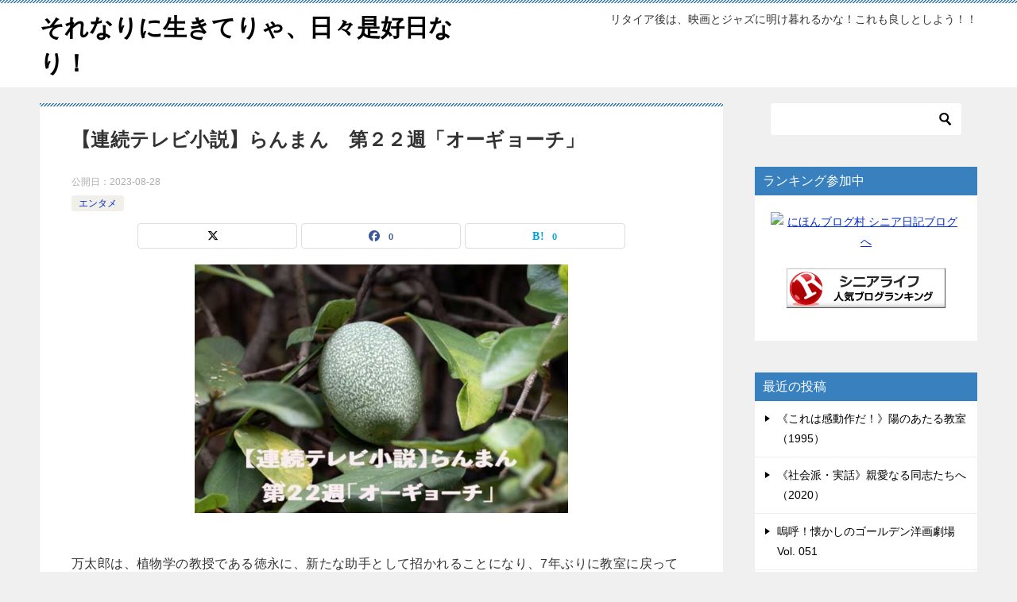

--- FILE ---
content_type: text/html; charset=UTF-8
request_url: http://sorenarini.biz/ranman-10/
body_size: 22299
content:
<!doctype html>
<html lang="ja" class="col2 layout-footer-show">
<head>
<!-- Global site tag (gtag.js) - Google Analytics -->
<script async src="https://www.googletagmanager.com/gtag/js?id=UA-180446755-1"></script>
<script>
  window.dataLayer = window.dataLayer || [];
  function gtag(){dataLayer.push(arguments);}
  gtag('js', new Date());

  gtag('config', 'UA-180446755-1');
</script>	<meta charset="UTF-8">
	<meta name="viewport" content="width=device-width, initial-scale=1">
	<link rel="profile" href="http://gmpg.org/xfn/11">

	<title>【連続テレビ小説】らんまん　第２２週「オーギョーチ」</title>
<meta name='robots' content='max-image-preview:large' />
	<script>
		var shf = 1;
		var lso = 1;
		var ajaxurl = 'https://sorenarini.biz/wp-admin/admin-ajax.php';
		var sns_cnt = true;
			</script>
	<!-- Google tag (gtag.js) consent mode dataLayer added by Site Kit -->
<script type="text/javascript" id="google_gtagjs-js-consent-mode-data-layer">
/* <![CDATA[ */
window.dataLayer = window.dataLayer || [];function gtag(){dataLayer.push(arguments);}
gtag('consent', 'default', {"ad_personalization":"denied","ad_storage":"denied","ad_user_data":"denied","analytics_storage":"denied","functionality_storage":"denied","security_storage":"denied","personalization_storage":"denied","region":["AT","BE","BG","CH","CY","CZ","DE","DK","EE","ES","FI","FR","GB","GR","HR","HU","IE","IS","IT","LI","LT","LU","LV","MT","NL","NO","PL","PT","RO","SE","SI","SK"],"wait_for_update":500});
window._googlesitekitConsentCategoryMap = {"statistics":["analytics_storage"],"marketing":["ad_storage","ad_user_data","ad_personalization"],"functional":["functionality_storage","security_storage"],"preferences":["personalization_storage"]};
window._googlesitekitConsents = {"ad_personalization":"denied","ad_storage":"denied","ad_user_data":"denied","analytics_storage":"denied","functionality_storage":"denied","security_storage":"denied","personalization_storage":"denied","region":["AT","BE","BG","CH","CY","CZ","DE","DK","EE","ES","FI","FR","GB","GR","HR","HU","IE","IS","IT","LI","LT","LU","LV","MT","NL","NO","PL","PT","RO","SE","SI","SK"],"wait_for_update":500};
/* ]]> */
</script>
<!-- Google タグ (gtag.js) の終了同意モード dataLayer が Site Kit によって追加されました -->
<link rel='dns-prefetch' href='//webfonts.xserver.jp' />
<link rel='dns-prefetch' href='//www.googletagmanager.com' />
<link rel='dns-prefetch' href='//pagead2.googlesyndication.com' />
<link rel="alternate" type="application/rss+xml" title="それなりに生きてりゃ、日々是好日なり！ &raquo; フィード" href="http://sorenarini.biz/feed/" />
<link rel="alternate" type="application/rss+xml" title="それなりに生きてりゃ、日々是好日なり！ &raquo; コメントフィード" href="http://sorenarini.biz/comments/feed/" />
<link rel="alternate" title="oEmbed (JSON)" type="application/json+oembed" href="http://sorenarini.biz/wp-json/oembed/1.0/embed?url=http%3A%2F%2Fsorenarini.biz%2Franman-10%2F" />
<link rel="alternate" title="oEmbed (XML)" type="text/xml+oembed" href="http://sorenarini.biz/wp-json/oembed/1.0/embed?url=http%3A%2F%2Fsorenarini.biz%2Franman-10%2F&#038;format=xml" />
<style id='wp-img-auto-sizes-contain-inline-css' type='text/css'>
img:is([sizes=auto i],[sizes^="auto," i]){contain-intrinsic-size:3000px 1500px}
/*# sourceURL=wp-img-auto-sizes-contain-inline-css */
</style>
<style id='wp-emoji-styles-inline-css' type='text/css'>

	img.wp-smiley, img.emoji {
		display: inline !important;
		border: none !important;
		box-shadow: none !important;
		height: 1em !important;
		width: 1em !important;
		margin: 0 0.07em !important;
		vertical-align: -0.1em !important;
		background: none !important;
		padding: 0 !important;
	}
/*# sourceURL=wp-emoji-styles-inline-css */
</style>
<style id='wp-block-library-inline-css' type='text/css'>
:root{--wp-block-synced-color:#7a00df;--wp-block-synced-color--rgb:122,0,223;--wp-bound-block-color:var(--wp-block-synced-color);--wp-editor-canvas-background:#ddd;--wp-admin-theme-color:#007cba;--wp-admin-theme-color--rgb:0,124,186;--wp-admin-theme-color-darker-10:#006ba1;--wp-admin-theme-color-darker-10--rgb:0,107,160.5;--wp-admin-theme-color-darker-20:#005a87;--wp-admin-theme-color-darker-20--rgb:0,90,135;--wp-admin-border-width-focus:2px}@media (min-resolution:192dpi){:root{--wp-admin-border-width-focus:1.5px}}.wp-element-button{cursor:pointer}:root .has-very-light-gray-background-color{background-color:#eee}:root .has-very-dark-gray-background-color{background-color:#313131}:root .has-very-light-gray-color{color:#eee}:root .has-very-dark-gray-color{color:#313131}:root .has-vivid-green-cyan-to-vivid-cyan-blue-gradient-background{background:linear-gradient(135deg,#00d084,#0693e3)}:root .has-purple-crush-gradient-background{background:linear-gradient(135deg,#34e2e4,#4721fb 50%,#ab1dfe)}:root .has-hazy-dawn-gradient-background{background:linear-gradient(135deg,#faaca8,#dad0ec)}:root .has-subdued-olive-gradient-background{background:linear-gradient(135deg,#fafae1,#67a671)}:root .has-atomic-cream-gradient-background{background:linear-gradient(135deg,#fdd79a,#004a59)}:root .has-nightshade-gradient-background{background:linear-gradient(135deg,#330968,#31cdcf)}:root .has-midnight-gradient-background{background:linear-gradient(135deg,#020381,#2874fc)}:root{--wp--preset--font-size--normal:16px;--wp--preset--font-size--huge:42px}.has-regular-font-size{font-size:1em}.has-larger-font-size{font-size:2.625em}.has-normal-font-size{font-size:var(--wp--preset--font-size--normal)}.has-huge-font-size{font-size:var(--wp--preset--font-size--huge)}.has-text-align-center{text-align:center}.has-text-align-left{text-align:left}.has-text-align-right{text-align:right}.has-fit-text{white-space:nowrap!important}#end-resizable-editor-section{display:none}.aligncenter{clear:both}.items-justified-left{justify-content:flex-start}.items-justified-center{justify-content:center}.items-justified-right{justify-content:flex-end}.items-justified-space-between{justify-content:space-between}.screen-reader-text{border:0;clip-path:inset(50%);height:1px;margin:-1px;overflow:hidden;padding:0;position:absolute;width:1px;word-wrap:normal!important}.screen-reader-text:focus{background-color:#ddd;clip-path:none;color:#444;display:block;font-size:1em;height:auto;left:5px;line-height:normal;padding:15px 23px 14px;text-decoration:none;top:5px;width:auto;z-index:100000}html :where(.has-border-color){border-style:solid}html :where([style*=border-top-color]){border-top-style:solid}html :where([style*=border-right-color]){border-right-style:solid}html :where([style*=border-bottom-color]){border-bottom-style:solid}html :where([style*=border-left-color]){border-left-style:solid}html :where([style*=border-width]){border-style:solid}html :where([style*=border-top-width]){border-top-style:solid}html :where([style*=border-right-width]){border-right-style:solid}html :where([style*=border-bottom-width]){border-bottom-style:solid}html :where([style*=border-left-width]){border-left-style:solid}html :where(img[class*=wp-image-]){height:auto;max-width:100%}:where(figure){margin:0 0 1em}html :where(.is-position-sticky){--wp-admin--admin-bar--position-offset:var(--wp-admin--admin-bar--height,0px)}@media screen and (max-width:600px){html :where(.is-position-sticky){--wp-admin--admin-bar--position-offset:0px}}

/*# sourceURL=wp-block-library-inline-css */
</style><style id='wp-block-image-inline-css' type='text/css'>
.wp-block-image>a,.wp-block-image>figure>a{display:inline-block}.wp-block-image img{box-sizing:border-box;height:auto;max-width:100%;vertical-align:bottom}@media not (prefers-reduced-motion){.wp-block-image img.hide{visibility:hidden}.wp-block-image img.show{animation:show-content-image .4s}}.wp-block-image[style*=border-radius] img,.wp-block-image[style*=border-radius]>a{border-radius:inherit}.wp-block-image.has-custom-border img{box-sizing:border-box}.wp-block-image.aligncenter{text-align:center}.wp-block-image.alignfull>a,.wp-block-image.alignwide>a{width:100%}.wp-block-image.alignfull img,.wp-block-image.alignwide img{height:auto;width:100%}.wp-block-image .aligncenter,.wp-block-image .alignleft,.wp-block-image .alignright,.wp-block-image.aligncenter,.wp-block-image.alignleft,.wp-block-image.alignright{display:table}.wp-block-image .aligncenter>figcaption,.wp-block-image .alignleft>figcaption,.wp-block-image .alignright>figcaption,.wp-block-image.aligncenter>figcaption,.wp-block-image.alignleft>figcaption,.wp-block-image.alignright>figcaption{caption-side:bottom;display:table-caption}.wp-block-image .alignleft{float:left;margin:.5em 1em .5em 0}.wp-block-image .alignright{float:right;margin:.5em 0 .5em 1em}.wp-block-image .aligncenter{margin-left:auto;margin-right:auto}.wp-block-image :where(figcaption){margin-bottom:1em;margin-top:.5em}.wp-block-image.is-style-circle-mask img{border-radius:9999px}@supports ((-webkit-mask-image:none) or (mask-image:none)) or (-webkit-mask-image:none){.wp-block-image.is-style-circle-mask img{border-radius:0;-webkit-mask-image:url('data:image/svg+xml;utf8,<svg viewBox="0 0 100 100" xmlns="http://www.w3.org/2000/svg"><circle cx="50" cy="50" r="50"/></svg>');mask-image:url('data:image/svg+xml;utf8,<svg viewBox="0 0 100 100" xmlns="http://www.w3.org/2000/svg"><circle cx="50" cy="50" r="50"/></svg>');mask-mode:alpha;-webkit-mask-position:center;mask-position:center;-webkit-mask-repeat:no-repeat;mask-repeat:no-repeat;-webkit-mask-size:contain;mask-size:contain}}:root :where(.wp-block-image.is-style-rounded img,.wp-block-image .is-style-rounded img){border-radius:9999px}.wp-block-image figure{margin:0}.wp-lightbox-container{display:flex;flex-direction:column;position:relative}.wp-lightbox-container img{cursor:zoom-in}.wp-lightbox-container img:hover+button{opacity:1}.wp-lightbox-container button{align-items:center;backdrop-filter:blur(16px) saturate(180%);background-color:#5a5a5a40;border:none;border-radius:4px;cursor:zoom-in;display:flex;height:20px;justify-content:center;opacity:0;padding:0;position:absolute;right:16px;text-align:center;top:16px;width:20px;z-index:100}@media not (prefers-reduced-motion){.wp-lightbox-container button{transition:opacity .2s ease}}.wp-lightbox-container button:focus-visible{outline:3px auto #5a5a5a40;outline:3px auto -webkit-focus-ring-color;outline-offset:3px}.wp-lightbox-container button:hover{cursor:pointer;opacity:1}.wp-lightbox-container button:focus{opacity:1}.wp-lightbox-container button:focus,.wp-lightbox-container button:hover,.wp-lightbox-container button:not(:hover):not(:active):not(.has-background){background-color:#5a5a5a40;border:none}.wp-lightbox-overlay{box-sizing:border-box;cursor:zoom-out;height:100vh;left:0;overflow:hidden;position:fixed;top:0;visibility:hidden;width:100%;z-index:100000}.wp-lightbox-overlay .close-button{align-items:center;cursor:pointer;display:flex;justify-content:center;min-height:40px;min-width:40px;padding:0;position:absolute;right:calc(env(safe-area-inset-right) + 16px);top:calc(env(safe-area-inset-top) + 16px);z-index:5000000}.wp-lightbox-overlay .close-button:focus,.wp-lightbox-overlay .close-button:hover,.wp-lightbox-overlay .close-button:not(:hover):not(:active):not(.has-background){background:none;border:none}.wp-lightbox-overlay .lightbox-image-container{height:var(--wp--lightbox-container-height);left:50%;overflow:hidden;position:absolute;top:50%;transform:translate(-50%,-50%);transform-origin:top left;width:var(--wp--lightbox-container-width);z-index:9999999999}.wp-lightbox-overlay .wp-block-image{align-items:center;box-sizing:border-box;display:flex;height:100%;justify-content:center;margin:0;position:relative;transform-origin:0 0;width:100%;z-index:3000000}.wp-lightbox-overlay .wp-block-image img{height:var(--wp--lightbox-image-height);min-height:var(--wp--lightbox-image-height);min-width:var(--wp--lightbox-image-width);width:var(--wp--lightbox-image-width)}.wp-lightbox-overlay .wp-block-image figcaption{display:none}.wp-lightbox-overlay button{background:none;border:none}.wp-lightbox-overlay .scrim{background-color:#fff;height:100%;opacity:.9;position:absolute;width:100%;z-index:2000000}.wp-lightbox-overlay.active{visibility:visible}@media not (prefers-reduced-motion){.wp-lightbox-overlay.active{animation:turn-on-visibility .25s both}.wp-lightbox-overlay.active img{animation:turn-on-visibility .35s both}.wp-lightbox-overlay.show-closing-animation:not(.active){animation:turn-off-visibility .35s both}.wp-lightbox-overlay.show-closing-animation:not(.active) img{animation:turn-off-visibility .25s both}.wp-lightbox-overlay.zoom.active{animation:none;opacity:1;visibility:visible}.wp-lightbox-overlay.zoom.active .lightbox-image-container{animation:lightbox-zoom-in .4s}.wp-lightbox-overlay.zoom.active .lightbox-image-container img{animation:none}.wp-lightbox-overlay.zoom.active .scrim{animation:turn-on-visibility .4s forwards}.wp-lightbox-overlay.zoom.show-closing-animation:not(.active){animation:none}.wp-lightbox-overlay.zoom.show-closing-animation:not(.active) .lightbox-image-container{animation:lightbox-zoom-out .4s}.wp-lightbox-overlay.zoom.show-closing-animation:not(.active) .lightbox-image-container img{animation:none}.wp-lightbox-overlay.zoom.show-closing-animation:not(.active) .scrim{animation:turn-off-visibility .4s forwards}}@keyframes show-content-image{0%{visibility:hidden}99%{visibility:hidden}to{visibility:visible}}@keyframes turn-on-visibility{0%{opacity:0}to{opacity:1}}@keyframes turn-off-visibility{0%{opacity:1;visibility:visible}99%{opacity:0;visibility:visible}to{opacity:0;visibility:hidden}}@keyframes lightbox-zoom-in{0%{transform:translate(calc((-100vw + var(--wp--lightbox-scrollbar-width))/2 + var(--wp--lightbox-initial-left-position)),calc(-50vh + var(--wp--lightbox-initial-top-position))) scale(var(--wp--lightbox-scale))}to{transform:translate(-50%,-50%) scale(1)}}@keyframes lightbox-zoom-out{0%{transform:translate(-50%,-50%) scale(1);visibility:visible}99%{visibility:visible}to{transform:translate(calc((-100vw + var(--wp--lightbox-scrollbar-width))/2 + var(--wp--lightbox-initial-left-position)),calc(-50vh + var(--wp--lightbox-initial-top-position))) scale(var(--wp--lightbox-scale));visibility:hidden}}
/*# sourceURL=http://sorenarini.biz/wp-includes/blocks/image/style.min.css */
</style>
<style id='wp-block-image-theme-inline-css' type='text/css'>
:root :where(.wp-block-image figcaption){color:#555;font-size:13px;text-align:center}.is-dark-theme :root :where(.wp-block-image figcaption){color:#ffffffa6}.wp-block-image{margin:0 0 1em}
/*# sourceURL=http://sorenarini.biz/wp-includes/blocks/image/theme.min.css */
</style>
<style id='global-styles-inline-css' type='text/css'>
:root{--wp--preset--aspect-ratio--square: 1;--wp--preset--aspect-ratio--4-3: 4/3;--wp--preset--aspect-ratio--3-4: 3/4;--wp--preset--aspect-ratio--3-2: 3/2;--wp--preset--aspect-ratio--2-3: 2/3;--wp--preset--aspect-ratio--16-9: 16/9;--wp--preset--aspect-ratio--9-16: 9/16;--wp--preset--color--black: #000000;--wp--preset--color--cyan-bluish-gray: #abb8c3;--wp--preset--color--white: #ffffff;--wp--preset--color--pale-pink: #f78da7;--wp--preset--color--vivid-red: #cf2e2e;--wp--preset--color--luminous-vivid-orange: #ff6900;--wp--preset--color--luminous-vivid-amber: #fcb900;--wp--preset--color--light-green-cyan: #7bdcb5;--wp--preset--color--vivid-green-cyan: #00d084;--wp--preset--color--pale-cyan-blue: #8ed1fc;--wp--preset--color--vivid-cyan-blue: #0693e3;--wp--preset--color--vivid-purple: #9b51e0;--wp--preset--gradient--vivid-cyan-blue-to-vivid-purple: linear-gradient(135deg,rgb(6,147,227) 0%,rgb(155,81,224) 100%);--wp--preset--gradient--light-green-cyan-to-vivid-green-cyan: linear-gradient(135deg,rgb(122,220,180) 0%,rgb(0,208,130) 100%);--wp--preset--gradient--luminous-vivid-amber-to-luminous-vivid-orange: linear-gradient(135deg,rgb(252,185,0) 0%,rgb(255,105,0) 100%);--wp--preset--gradient--luminous-vivid-orange-to-vivid-red: linear-gradient(135deg,rgb(255,105,0) 0%,rgb(207,46,46) 100%);--wp--preset--gradient--very-light-gray-to-cyan-bluish-gray: linear-gradient(135deg,rgb(238,238,238) 0%,rgb(169,184,195) 100%);--wp--preset--gradient--cool-to-warm-spectrum: linear-gradient(135deg,rgb(74,234,220) 0%,rgb(151,120,209) 20%,rgb(207,42,186) 40%,rgb(238,44,130) 60%,rgb(251,105,98) 80%,rgb(254,248,76) 100%);--wp--preset--gradient--blush-light-purple: linear-gradient(135deg,rgb(255,206,236) 0%,rgb(152,150,240) 100%);--wp--preset--gradient--blush-bordeaux: linear-gradient(135deg,rgb(254,205,165) 0%,rgb(254,45,45) 50%,rgb(107,0,62) 100%);--wp--preset--gradient--luminous-dusk: linear-gradient(135deg,rgb(255,203,112) 0%,rgb(199,81,192) 50%,rgb(65,88,208) 100%);--wp--preset--gradient--pale-ocean: linear-gradient(135deg,rgb(255,245,203) 0%,rgb(182,227,212) 50%,rgb(51,167,181) 100%);--wp--preset--gradient--electric-grass: linear-gradient(135deg,rgb(202,248,128) 0%,rgb(113,206,126) 100%);--wp--preset--gradient--midnight: linear-gradient(135deg,rgb(2,3,129) 0%,rgb(40,116,252) 100%);--wp--preset--font-size--small: 13px;--wp--preset--font-size--medium: 20px;--wp--preset--font-size--large: 36px;--wp--preset--font-size--x-large: 42px;--wp--preset--spacing--20: 0.44rem;--wp--preset--spacing--30: 0.67rem;--wp--preset--spacing--40: 1rem;--wp--preset--spacing--50: 1.5rem;--wp--preset--spacing--60: 2.25rem;--wp--preset--spacing--70: 3.38rem;--wp--preset--spacing--80: 5.06rem;--wp--preset--shadow--natural: 6px 6px 9px rgba(0, 0, 0, 0.2);--wp--preset--shadow--deep: 12px 12px 50px rgba(0, 0, 0, 0.4);--wp--preset--shadow--sharp: 6px 6px 0px rgba(0, 0, 0, 0.2);--wp--preset--shadow--outlined: 6px 6px 0px -3px rgb(255, 255, 255), 6px 6px rgb(0, 0, 0);--wp--preset--shadow--crisp: 6px 6px 0px rgb(0, 0, 0);}:where(.is-layout-flex){gap: 0.5em;}:where(.is-layout-grid){gap: 0.5em;}body .is-layout-flex{display: flex;}.is-layout-flex{flex-wrap: wrap;align-items: center;}.is-layout-flex > :is(*, div){margin: 0;}body .is-layout-grid{display: grid;}.is-layout-grid > :is(*, div){margin: 0;}:where(.wp-block-columns.is-layout-flex){gap: 2em;}:where(.wp-block-columns.is-layout-grid){gap: 2em;}:where(.wp-block-post-template.is-layout-flex){gap: 1.25em;}:where(.wp-block-post-template.is-layout-grid){gap: 1.25em;}.has-black-color{color: var(--wp--preset--color--black) !important;}.has-cyan-bluish-gray-color{color: var(--wp--preset--color--cyan-bluish-gray) !important;}.has-white-color{color: var(--wp--preset--color--white) !important;}.has-pale-pink-color{color: var(--wp--preset--color--pale-pink) !important;}.has-vivid-red-color{color: var(--wp--preset--color--vivid-red) !important;}.has-luminous-vivid-orange-color{color: var(--wp--preset--color--luminous-vivid-orange) !important;}.has-luminous-vivid-amber-color{color: var(--wp--preset--color--luminous-vivid-amber) !important;}.has-light-green-cyan-color{color: var(--wp--preset--color--light-green-cyan) !important;}.has-vivid-green-cyan-color{color: var(--wp--preset--color--vivid-green-cyan) !important;}.has-pale-cyan-blue-color{color: var(--wp--preset--color--pale-cyan-blue) !important;}.has-vivid-cyan-blue-color{color: var(--wp--preset--color--vivid-cyan-blue) !important;}.has-vivid-purple-color{color: var(--wp--preset--color--vivid-purple) !important;}.has-black-background-color{background-color: var(--wp--preset--color--black) !important;}.has-cyan-bluish-gray-background-color{background-color: var(--wp--preset--color--cyan-bluish-gray) !important;}.has-white-background-color{background-color: var(--wp--preset--color--white) !important;}.has-pale-pink-background-color{background-color: var(--wp--preset--color--pale-pink) !important;}.has-vivid-red-background-color{background-color: var(--wp--preset--color--vivid-red) !important;}.has-luminous-vivid-orange-background-color{background-color: var(--wp--preset--color--luminous-vivid-orange) !important;}.has-luminous-vivid-amber-background-color{background-color: var(--wp--preset--color--luminous-vivid-amber) !important;}.has-light-green-cyan-background-color{background-color: var(--wp--preset--color--light-green-cyan) !important;}.has-vivid-green-cyan-background-color{background-color: var(--wp--preset--color--vivid-green-cyan) !important;}.has-pale-cyan-blue-background-color{background-color: var(--wp--preset--color--pale-cyan-blue) !important;}.has-vivid-cyan-blue-background-color{background-color: var(--wp--preset--color--vivid-cyan-blue) !important;}.has-vivid-purple-background-color{background-color: var(--wp--preset--color--vivid-purple) !important;}.has-black-border-color{border-color: var(--wp--preset--color--black) !important;}.has-cyan-bluish-gray-border-color{border-color: var(--wp--preset--color--cyan-bluish-gray) !important;}.has-white-border-color{border-color: var(--wp--preset--color--white) !important;}.has-pale-pink-border-color{border-color: var(--wp--preset--color--pale-pink) !important;}.has-vivid-red-border-color{border-color: var(--wp--preset--color--vivid-red) !important;}.has-luminous-vivid-orange-border-color{border-color: var(--wp--preset--color--luminous-vivid-orange) !important;}.has-luminous-vivid-amber-border-color{border-color: var(--wp--preset--color--luminous-vivid-amber) !important;}.has-light-green-cyan-border-color{border-color: var(--wp--preset--color--light-green-cyan) !important;}.has-vivid-green-cyan-border-color{border-color: var(--wp--preset--color--vivid-green-cyan) !important;}.has-pale-cyan-blue-border-color{border-color: var(--wp--preset--color--pale-cyan-blue) !important;}.has-vivid-cyan-blue-border-color{border-color: var(--wp--preset--color--vivid-cyan-blue) !important;}.has-vivid-purple-border-color{border-color: var(--wp--preset--color--vivid-purple) !important;}.has-vivid-cyan-blue-to-vivid-purple-gradient-background{background: var(--wp--preset--gradient--vivid-cyan-blue-to-vivid-purple) !important;}.has-light-green-cyan-to-vivid-green-cyan-gradient-background{background: var(--wp--preset--gradient--light-green-cyan-to-vivid-green-cyan) !important;}.has-luminous-vivid-amber-to-luminous-vivid-orange-gradient-background{background: var(--wp--preset--gradient--luminous-vivid-amber-to-luminous-vivid-orange) !important;}.has-luminous-vivid-orange-to-vivid-red-gradient-background{background: var(--wp--preset--gradient--luminous-vivid-orange-to-vivid-red) !important;}.has-very-light-gray-to-cyan-bluish-gray-gradient-background{background: var(--wp--preset--gradient--very-light-gray-to-cyan-bluish-gray) !important;}.has-cool-to-warm-spectrum-gradient-background{background: var(--wp--preset--gradient--cool-to-warm-spectrum) !important;}.has-blush-light-purple-gradient-background{background: var(--wp--preset--gradient--blush-light-purple) !important;}.has-blush-bordeaux-gradient-background{background: var(--wp--preset--gradient--blush-bordeaux) !important;}.has-luminous-dusk-gradient-background{background: var(--wp--preset--gradient--luminous-dusk) !important;}.has-pale-ocean-gradient-background{background: var(--wp--preset--gradient--pale-ocean) !important;}.has-electric-grass-gradient-background{background: var(--wp--preset--gradient--electric-grass) !important;}.has-midnight-gradient-background{background: var(--wp--preset--gradient--midnight) !important;}.has-small-font-size{font-size: var(--wp--preset--font-size--small) !important;}.has-medium-font-size{font-size: var(--wp--preset--font-size--medium) !important;}.has-large-font-size{font-size: var(--wp--preset--font-size--large) !important;}.has-x-large-font-size{font-size: var(--wp--preset--font-size--x-large) !important;}
/*# sourceURL=global-styles-inline-css */
</style>

<style id='classic-theme-styles-inline-css' type='text/css'>
/*! This file is auto-generated */
.wp-block-button__link{color:#fff;background-color:#32373c;border-radius:9999px;box-shadow:none;text-decoration:none;padding:calc(.667em + 2px) calc(1.333em + 2px);font-size:1.125em}.wp-block-file__button{background:#32373c;color:#fff;text-decoration:none}
/*# sourceURL=/wp-includes/css/classic-themes.min.css */
</style>
<link rel='stylesheet' id='whats-new-style-css' href='http://sorenarini.biz/wp-content/plugins/whats-new-genarator/whats-new.css?ver=2.0.2' type='text/css' media='all' />
<link rel='stylesheet' id='yyi_rinker_stylesheet-css' href='http://sorenarini.biz/wp-content/plugins/yyi-rinker/css/style.css?v=1.11.1&#038;ver=6.9' type='text/css' media='all' />
<link rel='stylesheet' id='keni-style-css' href='http://sorenarini.biz/wp-content/themes/keni8-child/style.css?ver=8.0.1.13' type='text/css' media='all' />
<link rel='stylesheet' id='keni_base-css' href='http://sorenarini.biz/wp-content/themes/keni80_wp_standard_all_202504180932/base.css?ver=8.0.1.13' type='text/css' media='all' />
<link rel='stylesheet' id='keni-advanced-css' href='http://sorenarini.biz/wp-content/themes/keni80_wp_standard_all_202504180932/advanced.css?ver=8.0.1.13' type='text/css' media='all' />
<link rel='stylesheet' id='my-keni_base-css' href='http://sorenarini.biz/wp-content/themes/keni8-child/base.css?ver=8.0.1.13' type='text/css' media='all' />
<link rel='stylesheet' id='my-keni-advanced-css' href='http://sorenarini.biz/wp-content/themes/keni8-child/advanced.css?ver=8.0.1.13' type='text/css' media='all' />
<style id='keni-customize-color-inline-css' type='text/css'>
.color01{color: #3980bf;}.color02{color: #3980bf;}.color03{color: #3980bf;}.color04{color: #eff3f5;}.color05{color: #f3f7f9;}.color06{color: #e9f1f3;}.color07{color: #3980bf;}q{background: #e9f1f3;}table:not(.review-table) thead th{border-color: #3980bf;background-color: #3980bf;}a:hover,a:active,a:focus{color: #3980bf;}.keni-header_wrap{background-image: linear-gradient(-45deg,#fff 25%,#3980bf 25%, #3980bf 50%,#fff 50%, #fff 75%,#3980bf 75%, #3980bf);}.keni-header_cont .header-mail .btn_header{color: #3980bf;}.site-title > a span{color: #3980bf;}.keni-breadcrumb-list li a:hover,.keni-breadcrumb-list li a:active,.keni-breadcrumb-list li a:focus{color: #3980bf;}.keni-section h1:not(.title_no-style){background-image: linear-gradient(-45deg,#fff 25%,#3980bf 25%, #3980bf 50%,#fff 50%, #fff 75%,#3980bf 75%, #3980bf);}.archive_title{background-image: linear-gradient(-45deg,#fff 25%,#3980bf 25%, #3980bf 50%,#fff 50%, #fff 75%,#3980bf 75%, #3980bf);} h2:not(.title_no-style){background: #3980bf;}.profile-box-title {background: #3980bf;}.keni-related-title {background: #3980bf;}.comments-area h2 {background: #3980bf;}h3:not(.title_no-style){border-top-color: #3980bf;border-bottom-color: #3980bf;color: #3980bf;}h4:not(.title_no-style){border-bottom-color: #3980bf;color: #3980bf;}h5:not(.title_no-style){color: #3980bf;}.keni-section h1 a:hover,.keni-section h1 a:active,.keni-section h1 a:focus,.keni-section h3 a:hover,.keni-section h3 a:active,.keni-section h3 a:focus,.keni-section h4 a:hover,.keni-section h4 a:active,.keni-section h4 a:focus,.keni-section h5 a:hover,.keni-section h5 a:active,.keni-section h5 a:focus,.keni-section h6 a:hover,.keni-section h6 a:active,.keni-section h6 a:focus{color: #3980bf;}.keni-section .sub-section_title {background: #3980bf;}[id^='block'].keni-section_wrap.widget_block .keni-section h2{background: #3980bf;}.btn_style01{border-color: #3980bf;color: #3980bf;}.btn_style02{border-color: #3980bf;color: #3980bf;}.btn_style03{background: #3980bf;}.entry-list .entry_title a:hover,.entry-list .entry_title a:active,.entry-list .entry_title a:focus{color: #3980bf;}.ently_read-more .btn{border-color: #3980bf;color: #3980bf;}.profile-box{background-color: #f3f7f9;}.advance-billing-box_next-title{color: #3980bf;}.step-chart li:nth-child(2){background-color: #eff3f5;}.step-chart_style01 li:nth-child(2)::after,.step-chart_style02 li:nth-child(2)::after{border-top-color: #eff3f5;}.step-chart li:nth-child(3){background-color: #3980bf;}.step-chart_style01 li:nth-child(3)::after,.step-chart_style02 li:nth-child(3)::after{border-top-color: #3980bf;}.step-chart li:nth-child(4){background-color: #3980bf;}.step-chart_style01 li:nth-child(4)::after,.step-chart_style02 li:nth-child(4)::after{border-top-color: #3980bf;}.toc-area_inner .toc-area_list > li::before{background: #3980bf;}.toc_title{color: #3980bf;}.list_style02 li::before{background: #3980bf;}.dl_style02 dt{background: #3980bf;}.dl_style02 dd{background: #eff3f5;}.accordion-list dt{background: #3980bf;}.ranking-list .review_desc_title{color: #3980bf;}.review_desc{background-color: #f3f7f9;}.item-box .item-box_title{color: #3980bf;}.item-box02{background-image: linear-gradient(-45deg,#fff 25%,#3980bf 25%, #3980bf 50%,#fff 50%, #fff 75%,#3980bf 75%, #3980bf);}.item-box02 .item-box_inner{background-color: #f3f7f9;}.item-box02 .item-box_title{background-color: #3980bf;}.item-box03 .item-box_title{background-color: #3980bf;}.box_style01{background-image: linear-gradient(-45deg,#fff 25%,#3980bf 25%, #3980bf 50%,#fff 50%, #fff 75%,#3980bf 75%, #3980bf);}.box_style01 .box_inner{background-color: #f3f7f9;}.box_style03{background: #f3f7f9;}.box_style06{background-color: #f3f7f9;}.cast-box{background-image: linear-gradient(-45deg,#fff 25%,#3980bf 25%, #3980bf 50%,#fff 50%, #fff 75%,#3980bf 75%, #3980bf);}.cast-box .cast_name,.cast-box_sub .cast_name{color: #3980bf;}.widget .cast-box_sub .cast-box_sub_title{background-image: linear-gradient(-45deg,#3980bf 25%, #3980bf 50%,#fff 50%, #fff 75%,#3980bf 75%, #3980bf);}.voice_styl02{background-color: #f3f7f9;}.voice_styl03{background-image: linear-gradient(-45deg,#fff 25%,#f3f7f9 25%, #f3f7f9 50%,#fff 50%, #fff 75%,#f3f7f9 75%, #f3f7f9);}.voice-box .voice_title{color: #3980bf;}.chat_style02 .bubble{background-color: #3980bf;}.chat_style02 .bubble .bubble_in{border-color: #3980bf;}.related-entry-list .related-entry_title a:hover,.related-entry-list .related-entry_title a:active,.related-entry-list .related-entry_title a:focus{color: #3980bf;}.interval01 span{background-color: #3980bf;}.interval02 span{background-color: #3980bf;}.page-nav .current,.page-nav li a:hover,.page-nav li a:active,.page-nav li a:focus{background: #3980bf;}.page-nav-bf .page-nav_next:hover,.page-nav-bf .page-nav_next:active,.page-nav-bf .page-nav_next:focus,.page-nav-bf .page-nav_prev:hover,.page-nav-bf .page-nav_prev:active,.page-nav-bf .page-nav_prev:focus{color: #3980bf;}.nav-links .nav-next a:hover, .nav-links .nav-next a:active, .nav-links .nav-next a:focus, .nav-links .nav-previous a:hover, .nav-links .nav-previous a:active, .nav-links .nav-previous a:focus {color: #3980bf; text-decoration: 'underline'; }.commentary-box .commentary-box_title{color: #3980bf;}.calendar tfoot td a:hover,.calendar tfoot td a:active,.calendar tfoot td a:focus{color: #3980bf;}.form-mailmaga .form-mailmaga_title{color: #3980bf;}.form-login .form-login_title{color: #3980bf;}.form-login-item .form-login_title{color: #3980bf;}.contact-box{background-image: linear-gradient(-45deg,#fff 25%, #3980bf 25%, #3980bf 50%,#fff 50%, #fff 75%,#3980bf 75%, #3980bf);}.contact-box_inner{background-color: #f3f7f9;}.contact-box .contact-box-title{background-color: #3980bf;}.contact-box_tel{color: #3980bf;}.widget_recent_entries .keni-section ul li a:hover,.widget_recent_entries .keni-section ul li a:active,.widget_recent_entries .keni-section ul li a:focus,.widget_archive .keni-section > ul li a:hover,.widget_archive .keni-section > ul li a:active,.widget_archive .keni-section > ul li a:focus,.widget_categories .keni-section > ul li a:hover,.widget_categories .keni-section > ul li a:active,.widget_categories .keni-section > ul li a:focus,.widget_nav_menu .keni-section ul li a:hover,.widget_nav_menu .keni-section ul li a:active,.widget_nav_menu .keni-section ul li a:focus{color: #3980bf;}.tagcloud a::before{color: #3980bf;}.widget_recent_entries_img .list_widget_recent_entries_img .widget_recent_entries_img_entry_title a:hover,.widget_recent_entries_img .list_widget_recent_entries_img .widget_recent_entries_img_entry_title a:active,.widget_recent_entries_img .list_widget_recent_entries_img .widget_recent_entries_img_entry_title a:focus{color: #3980bf;}.keni-link-card_title a:hover,.keni-link-card_title a:active,.keni-link-card_title a:focus{color: #3980bf;}@media (min-width : 768px){.keni-gnav_inner li a:hover,.keni-gnav_inner li a:active,.keni-gnav_inner li a:focus{border-bottom-color: #3980bf;}.step-chart_style02 li:nth-child(2)::after{border-left-color: #eff3f5;}.step-chart_style02 li:nth-child(3)::after{border-left-color: #3980bf;}.step-chart_style02 li:nth-child(4)::after{border-left-color: #3980bf;}.col1 .contact-box_tel{color: #3980bf;}.step-chart_style02 li:nth-child(1)::after,.step-chart_style02 li:nth-child(2)::after,.step-chart_style02 li:nth-child(3)::after,.step-chart_style02 li:nth-child(4)::after{border-top-color: transparent;}}@media (min-width : 920px){.contact-box_tel{color: #3980bf;}}
/*# sourceURL=keni-customize-color-inline-css */
</style>
<style id='keni_customized_css-inline-css' type='text/css'>
.color01{color: #3980bf;}.color02{color: #3980bf;}.color03{color: #3980bf;}.color04{color: #eff3f5;}.color05{color: #f3f7f9;}.color06{color: #e9f1f3;}.color07{color: #3980bf;}q{background: #e9f1f3;}table:not(.review-table) thead th{border-color: #3980bf;background-color: #3980bf;}a:hover,a:active,a:focus{color: #3980bf;}.keni-header_wrap{background-image: linear-gradient(-45deg,#fff 25%,#3980bf 25%, #3980bf 50%,#fff 50%, #fff 75%,#3980bf 75%, #3980bf);}.keni-header_cont .header-mail .btn_header{color: #3980bf;}.site-title > a span{color: #3980bf;}.keni-breadcrumb-list li a:hover,.keni-breadcrumb-list li a:active,.keni-breadcrumb-list li a:focus{color: #3980bf;}.keni-section h1:not(.title_no-style){background-image: linear-gradient(-45deg,#fff 25%,#3980bf 25%, #3980bf 50%,#fff 50%, #fff 75%,#3980bf 75%, #3980bf);}.archive_title{background-image: linear-gradient(-45deg,#fff 25%,#3980bf 25%, #3980bf 50%,#fff 50%, #fff 75%,#3980bf 75%, #3980bf);} h2:not(.title_no-style){background: #3980bf;}.profile-box-title {background: #3980bf;}.keni-related-title {background: #3980bf;}.comments-area h2 {background: #3980bf;}h3:not(.title_no-style){border-top-color: #3980bf;border-bottom-color: #3980bf;color: #3980bf;}h4:not(.title_no-style){border-bottom-color: #3980bf;color: #3980bf;}h5:not(.title_no-style){color: #3980bf;}.keni-section h1 a:hover,.keni-section h1 a:active,.keni-section h1 a:focus,.keni-section h3 a:hover,.keni-section h3 a:active,.keni-section h3 a:focus,.keni-section h4 a:hover,.keni-section h4 a:active,.keni-section h4 a:focus,.keni-section h5 a:hover,.keni-section h5 a:active,.keni-section h5 a:focus,.keni-section h6 a:hover,.keni-section h6 a:active,.keni-section h6 a:focus{color: #3980bf;}.keni-section .sub-section_title {background: #3980bf;}[id^='block'].keni-section_wrap.widget_block .keni-section h2{background: #3980bf;}.btn_style01{border-color: #3980bf;color: #3980bf;}.btn_style02{border-color: #3980bf;color: #3980bf;}.btn_style03{background: #3980bf;}.entry-list .entry_title a:hover,.entry-list .entry_title a:active,.entry-list .entry_title a:focus{color: #3980bf;}.ently_read-more .btn{border-color: #3980bf;color: #3980bf;}.profile-box{background-color: #f3f7f9;}.advance-billing-box_next-title{color: #3980bf;}.step-chart li:nth-child(2){background-color: #eff3f5;}.step-chart_style01 li:nth-child(2)::after,.step-chart_style02 li:nth-child(2)::after{border-top-color: #eff3f5;}.step-chart li:nth-child(3){background-color: #3980bf;}.step-chart_style01 li:nth-child(3)::after,.step-chart_style02 li:nth-child(3)::after{border-top-color: #3980bf;}.step-chart li:nth-child(4){background-color: #3980bf;}.step-chart_style01 li:nth-child(4)::after,.step-chart_style02 li:nth-child(4)::after{border-top-color: #3980bf;}.toc-area_inner .toc-area_list > li::before{background: #3980bf;}.toc_title{color: #3980bf;}.list_style02 li::before{background: #3980bf;}.dl_style02 dt{background: #3980bf;}.dl_style02 dd{background: #eff3f5;}.accordion-list dt{background: #3980bf;}.ranking-list .review_desc_title{color: #3980bf;}.review_desc{background-color: #f3f7f9;}.item-box .item-box_title{color: #3980bf;}.item-box02{background-image: linear-gradient(-45deg,#fff 25%,#3980bf 25%, #3980bf 50%,#fff 50%, #fff 75%,#3980bf 75%, #3980bf);}.item-box02 .item-box_inner{background-color: #f3f7f9;}.item-box02 .item-box_title{background-color: #3980bf;}.item-box03 .item-box_title{background-color: #3980bf;}.box_style01{background-image: linear-gradient(-45deg,#fff 25%,#3980bf 25%, #3980bf 50%,#fff 50%, #fff 75%,#3980bf 75%, #3980bf);}.box_style01 .box_inner{background-color: #f3f7f9;}.box_style03{background: #f3f7f9;}.box_style06{background-color: #f3f7f9;}.cast-box{background-image: linear-gradient(-45deg,#fff 25%,#3980bf 25%, #3980bf 50%,#fff 50%, #fff 75%,#3980bf 75%, #3980bf);}.cast-box .cast_name,.cast-box_sub .cast_name{color: #3980bf;}.widget .cast-box_sub .cast-box_sub_title{background-image: linear-gradient(-45deg,#3980bf 25%, #3980bf 50%,#fff 50%, #fff 75%,#3980bf 75%, #3980bf);}.voice_styl02{background-color: #f3f7f9;}.voice_styl03{background-image: linear-gradient(-45deg,#fff 25%,#f3f7f9 25%, #f3f7f9 50%,#fff 50%, #fff 75%,#f3f7f9 75%, #f3f7f9);}.voice-box .voice_title{color: #3980bf;}.chat_style02 .bubble{background-color: #3980bf;}.chat_style02 .bubble .bubble_in{border-color: #3980bf;}.related-entry-list .related-entry_title a:hover,.related-entry-list .related-entry_title a:active,.related-entry-list .related-entry_title a:focus{color: #3980bf;}.interval01 span{background-color: #3980bf;}.interval02 span{background-color: #3980bf;}.page-nav .current,.page-nav li a:hover,.page-nav li a:active,.page-nav li a:focus{background: #3980bf;}.page-nav-bf .page-nav_next:hover,.page-nav-bf .page-nav_next:active,.page-nav-bf .page-nav_next:focus,.page-nav-bf .page-nav_prev:hover,.page-nav-bf .page-nav_prev:active,.page-nav-bf .page-nav_prev:focus{color: #3980bf;}.nav-links .nav-next a:hover, .nav-links .nav-next a:active, .nav-links .nav-next a:focus, .nav-links .nav-previous a:hover, .nav-links .nav-previous a:active, .nav-links .nav-previous a:focus {color: #3980bf; text-decoration: 'underline'; }.commentary-box .commentary-box_title{color: #3980bf;}.calendar tfoot td a:hover,.calendar tfoot td a:active,.calendar tfoot td a:focus{color: #3980bf;}.form-mailmaga .form-mailmaga_title{color: #3980bf;}.form-login .form-login_title{color: #3980bf;}.form-login-item .form-login_title{color: #3980bf;}.contact-box{background-image: linear-gradient(-45deg,#fff 25%, #3980bf 25%, #3980bf 50%,#fff 50%, #fff 75%,#3980bf 75%, #3980bf);}.contact-box_inner{background-color: #f3f7f9;}.contact-box .contact-box-title{background-color: #3980bf;}.contact-box_tel{color: #3980bf;}.widget_recent_entries .keni-section ul li a:hover,.widget_recent_entries .keni-section ul li a:active,.widget_recent_entries .keni-section ul li a:focus,.widget_archive .keni-section > ul li a:hover,.widget_archive .keni-section > ul li a:active,.widget_archive .keni-section > ul li a:focus,.widget_categories .keni-section > ul li a:hover,.widget_categories .keni-section > ul li a:active,.widget_categories .keni-section > ul li a:focus,.widget_nav_menu .keni-section ul li a:hover,.widget_nav_menu .keni-section ul li a:active,.widget_nav_menu .keni-section ul li a:focus{color: #3980bf;}.tagcloud a::before{color: #3980bf;}.widget_recent_entries_img .list_widget_recent_entries_img .widget_recent_entries_img_entry_title a:hover,.widget_recent_entries_img .list_widget_recent_entries_img .widget_recent_entries_img_entry_title a:active,.widget_recent_entries_img .list_widget_recent_entries_img .widget_recent_entries_img_entry_title a:focus{color: #3980bf;}.keni-link-card_title a:hover,.keni-link-card_title a:active,.keni-link-card_title a:focus{color: #3980bf;}@media (min-width : 768px){.keni-gnav_inner li a:hover,.keni-gnav_inner li a:active,.keni-gnav_inner li a:focus{border-bottom-color: #3980bf;}.step-chart_style02 li:nth-child(2)::after{border-left-color: #eff3f5;}.step-chart_style02 li:nth-child(3)::after{border-left-color: #3980bf;}.step-chart_style02 li:nth-child(4)::after{border-left-color: #3980bf;}.col1 .contact-box_tel{color: #3980bf;}.step-chart_style02 li:nth-child(1)::after,.step-chart_style02 li:nth-child(2)::after,.step-chart_style02 li:nth-child(3)::after,.step-chart_style02 li:nth-child(4)::after{border-top-color: transparent;}}@media (min-width : 920px){.contact-box_tel{color: #3980bf;}}
/*# sourceURL=keni_customized_css-inline-css */
</style>
<link rel="canonical" href="http://sorenarini.biz/ranman-10/" />
<link rel="https://api.w.org/" href="http://sorenarini.biz/wp-json/" /><link rel="alternate" title="JSON" type="application/json" href="http://sorenarini.biz/wp-json/wp/v2/posts/13379" /><link rel="EditURI" type="application/rsd+xml" title="RSD" href="https://sorenarini.biz/xmlrpc.php?rsd" />
<link rel='shortlink' href='http://sorenarini.biz/?p=13379' />
<meta name="generator" content="Site Kit by Google 1.170.0" /><script type="text/javascript" language="javascript">
    var vc_pid = "887074192";
</script><script type="text/javascript" src="//aml.valuecommerce.com/vcdal.js" async></script><style>
.yyi-rinker-images {
    display: flex;
    justify-content: center;
    align-items: center;
    position: relative;

}
div.yyi-rinker-image img.yyi-rinker-main-img.hidden {
    display: none;
}

.yyi-rinker-images-arrow {
    cursor: pointer;
    position: absolute;
    top: 50%;
    display: block;
    margin-top: -11px;
    opacity: 0.6;
    width: 22px;
}

.yyi-rinker-images-arrow-left{
    left: -10px;
}
.yyi-rinker-images-arrow-right{
    right: -10px;
}

.yyi-rinker-images-arrow-left.hidden {
    display: none;
}

.yyi-rinker-images-arrow-right.hidden {
    display: none;
}
div.yyi-rinker-contents.yyi-rinker-design-tate  div.yyi-rinker-box{
    flex-direction: column;
}

div.yyi-rinker-contents.yyi-rinker-design-slim div.yyi-rinker-box .yyi-rinker-links {
    flex-direction: column;
}

div.yyi-rinker-contents.yyi-rinker-design-slim div.yyi-rinker-info {
    width: 100%;
}

div.yyi-rinker-contents.yyi-rinker-design-slim .yyi-rinker-title {
    text-align: center;
}

div.yyi-rinker-contents.yyi-rinker-design-slim .yyi-rinker-links {
    text-align: center;
}
div.yyi-rinker-contents.yyi-rinker-design-slim .yyi-rinker-image {
    margin: auto;
}

div.yyi-rinker-contents.yyi-rinker-design-slim div.yyi-rinker-info ul.yyi-rinker-links li {
	align-self: stretch;
}
div.yyi-rinker-contents.yyi-rinker-design-slim div.yyi-rinker-box div.yyi-rinker-info {
	padding: 0;
}
div.yyi-rinker-contents.yyi-rinker-design-slim div.yyi-rinker-box {
	flex-direction: column;
	padding: 14px 5px 0;
}

.yyi-rinker-design-slim div.yyi-rinker-box div.yyi-rinker-info {
	text-align: center;
}

.yyi-rinker-design-slim div.price-box span.price {
	display: block;
}

div.yyi-rinker-contents.yyi-rinker-design-slim div.yyi-rinker-info div.yyi-rinker-title a{
	font-size:16px;
}

div.yyi-rinker-contents.yyi-rinker-design-slim ul.yyi-rinker-links li.amazonkindlelink:before,  div.yyi-rinker-contents.yyi-rinker-design-slim ul.yyi-rinker-links li.amazonlink:before,  div.yyi-rinker-contents.yyi-rinker-design-slim ul.yyi-rinker-links li.rakutenlink:before, div.yyi-rinker-contents.yyi-rinker-design-slim ul.yyi-rinker-links li.yahoolink:before, div.yyi-rinker-contents.yyi-rinker-design-slim ul.yyi-rinker-links li.mercarilink:before {
	font-size:12px;
}

div.yyi-rinker-contents.yyi-rinker-design-slim ul.yyi-rinker-links li a {
	font-size: 13px;
}
.entry-content ul.yyi-rinker-links li {
	padding: 0;
}

div.yyi-rinker-contents .yyi-rinker-attention.attention_desing_right_ribbon {
    width: 89px;
    height: 91px;
    position: absolute;
    top: -1px;
    right: -1px;
    left: auto;
    overflow: hidden;
}

div.yyi-rinker-contents .yyi-rinker-attention.attention_desing_right_ribbon span {
    display: inline-block;
    width: 146px;
    position: absolute;
    padding: 4px 0;
    left: -13px;
    top: 12px;
    text-align: center;
    font-size: 12px;
    line-height: 24px;
    -webkit-transform: rotate(45deg);
    transform: rotate(45deg);
    box-shadow: 0 1px 3px rgba(0, 0, 0, 0.2);
}

div.yyi-rinker-contents .yyi-rinker-attention.attention_desing_right_ribbon {
    background: none;
}
.yyi-rinker-attention.attention_desing_right_ribbon .yyi-rinker-attention-after,
.yyi-rinker-attention.attention_desing_right_ribbon .yyi-rinker-attention-before{
display:none;
}
div.yyi-rinker-use-right_ribbon div.yyi-rinker-title {
    margin-right: 2rem;
}

				</style><meta name="description" content="万太郎は、植物学の教授である徳永に、新たな助手として招かれることになり、7年ぶりに教室に戻ってきた。 徳永は、教室の標本を増やすことを重視し、万太郎に熱心に協力を依頼する。万太郎にとってはこの仕事はありがたいものだが、そ …">
		<!--OGP-->
		<meta property="og:type" content="article" />
<meta property="og:url" content="http://sorenarini.biz/ranman-10/" />
		<meta property="og:title" content="【連続テレビ小説】らんまん　第２２週「オーギョーチ」"/>
		<meta property="og:description" content="万太郎は、植物学の教授である徳永に、新たな助手として招かれることになり、7年ぶりに教室に戻ってきた。 徳永は、教室の標本を増やすことを重視し、万太郎に熱心に協力を依頼する。万太郎にとってはこの仕事はありがたいものだが、そ …">
		<meta property="og:site_name" content="それなりに生きてりゃ、日々是好日なり！">
		<meta property="og:image" content="https://sorenarini.biz/wp-content/uploads/2023/08/オーギョーチー.jpg">
					<meta property="og:image:type" content="image/jpeg">
						<meta property="og:image:width" content="630">
			<meta property="og:image:height" content="420">
					<meta property="og:locale" content="ja_JP">
				<!--OGP-->
		
<!-- Site Kit が追加した Google AdSense メタタグ -->
<meta name="google-adsense-platform-account" content="ca-host-pub-2644536267352236">
<meta name="google-adsense-platform-domain" content="sitekit.withgoogle.com">
<!-- Site Kit が追加した End Google AdSense メタタグ -->
<style type="text/css">.recentcomments a{display:inline !important;padding:0 !important;margin:0 !important;}</style>
<!-- Google AdSense スニペット (Site Kit が追加) -->
<script type="text/javascript" async="async" src="https://pagead2.googlesyndication.com/pagead/js/adsbygoogle.js?client=ca-pub-2833697400925060&amp;host=ca-host-pub-2644536267352236" crossorigin="anonymous"></script>

<!-- (ここまで) Google AdSense スニペット (Site Kit が追加) -->
<link rel="icon" href="https://sorenarini.biz/wp-content/uploads/2020/08/risu-150x150.jpg" sizes="32x32" />
<link rel="icon" href="https://sorenarini.biz/wp-content/uploads/2020/08/risu-300x300.jpg" sizes="192x192" />
<link rel="apple-touch-icon" href="https://sorenarini.biz/wp-content/uploads/2020/08/risu-300x300.jpg" />
<meta name="msapplication-TileImage" content="https://sorenarini.biz/wp-content/uploads/2020/08/risu-300x300.jpg" />
<link rel="alternate" type="application/rss+xml" title="RSS" href="http://sorenarini.biz/rsslatest.xml" /></head>

<body class="wp-singular post-template-default single single-post postid-13379 single-format-standard wp-theme-keni80_wp_standard_all_202504180932 wp-child-theme-keni8-child no-gn"><!--ページの属性-->

<div id="top" class="keni-container">

<!--▼▼ ヘッダー ▼▼-->
<div class="keni-header_wrap">
	<div class="keni-header_outer">
		
		<header class="keni-header keni-header_col1">
			<div class="keni-header_inner">

							<p class="site-title"><a href="http://sorenarini.biz/" rel="home">それなりに生きてりゃ、日々是好日なり！</a></p>
			
			<div class="keni-header_cont">
			<p class="site-description">リタイア後は、映画とジャズに明け暮れるかな！これも良しとしよう！！</p>			</div>

			</div><!--keni-header_inner-->
		</header><!--keni-header-->	</div><!--keni-header_outer-->
</div><!--keni-header_wrap-->
<!--▲▲ ヘッダー ▲▲-->

<div id="click-space"></div>




<div class="keni-main_wrap">
	<div class="keni-main_outer">

		<!--▼▼ メインコンテンツ ▼▼-->
		<main id="main" class="keni-main">
			<div class="keni-main_inner">

				<aside class="free-area free-area_before-title">
									</aside><!-- #secondary -->

		<article class="post-13379 post type-post status-publish format-standard has-post-thumbnail category-entertainment tag-339 keni-section" itemscope itemtype="http://schema.org/Article">
<meta itemscope itemprop="mainEntityOfPage"  itemType="https://schema.org/WebPage" itemid="http://sorenarini.biz/ranman-10/" />

<div class="keni-section_wrap article_wrap">
	<div class="keni-section">

		<header class="article-header">
			<h1 class="entry_title" itemprop="headline">【連続テレビ小説】らんまん　第２２週「オーギョーチ」</h1>
			<div class="entry_status">
		<ul class="entry_date">
				<li class="entry_date_item">公開日：<time itemprop="datePublished" datetime="2023-08-28T08:21:25+09:00" content="2023-08-28T08:21:25+09:00">2023-08-28</time></li>	</ul>
		<ul class="entry_category">
		<li class="entry_category_item entertainment" style="background-color: #f0efe9;"><a href="http://sorenarini.biz/category/my-favorite/entertainment/" style="color: #0329ce;">エンタメ</a></li>	</ul>
</div>						<aside class="sns-btn_wrap">
			<div class="sns-btn_x" data-url="http://sorenarini.biz/ranman-10/" data-title="%E3%80%90%E9%80%A3%E7%B6%9A%E3%83%86%E3%83%AC%E3%83%93%E5%B0%8F%E8%AA%AC%E3%80%91%E3%82%89%E3%82%93%E3%81%BE%E3%82%93%E3%80%80%E7%AC%AC%EF%BC%92%EF%BC%92%E9%80%B1%E3%80%8C%E3%82%AA%E3%83%BC%E3%82%AE%E3%83%A7%E3%83%BC%E3%83%81%E3%80%8D"></div>
		<div class="sns-btn_fb" data-url="http://sorenarini.biz/ranman-10/" data-title="%E3%80%90%E9%80%A3%E7%B6%9A%E3%83%86%E3%83%AC%E3%83%93%E5%B0%8F%E8%AA%AC%E3%80%91%E3%82%89%E3%82%93%E3%81%BE%E3%82%93%E3%80%80%E7%AC%AC%EF%BC%92%EF%BC%92%E9%80%B1%E3%80%8C%E3%82%AA%E3%83%BC%E3%82%AE%E3%83%A7%E3%83%BC%E3%83%81%E3%80%8D"></div>
		<div class="sns-btn_hatena" data-url="http://sorenarini.biz/ranman-10/" data-title="%E3%80%90%E9%80%A3%E7%B6%9A%E3%83%86%E3%83%AC%E3%83%93%E5%B0%8F%E8%AA%AC%E3%80%91%E3%82%89%E3%82%93%E3%81%BE%E3%82%93%E3%80%80%E7%AC%AC%EF%BC%92%EF%BC%92%E9%80%B1%E3%80%8C%E3%82%AA%E3%83%BC%E3%82%AE%E3%83%A7%E3%83%BC%E3%83%81%E3%80%8D"></div>
		</aside>					</header><!-- .article-header -->

		<div class="article-body" itemprop="articleBody">
			
			<div class="wp-block-image">
<figure class="aligncenter size-full is-resized"><img fetchpriority="high" decoding="async" src="https://sorenarini.biz/wp-content/uploads/2023/08/オーギョーチー.jpg" alt="" class="wp-image-13380" style="width:470px;height:313px" width="470" height="313" srcset="https://sorenarini.biz/wp-content/uploads/2023/08/オーギョーチー.jpg 630w, https://sorenarini.biz/wp-content/uploads/2023/08/オーギョーチー-300x200.jpg 300w, https://sorenarini.biz/wp-content/uploads/2023/08/オーギョーチー-600x400.jpg 600w" sizes="(max-width: 470px) 100vw, 470px" /></figure>
</div>

<p><br />万太郎は、植物学の教授である徳永に、新たな助手として招かれることになり、7年ぶりに教室に戻ってきた。<br /><br />徳永は、教室の標本を増やすことを重視し、万太郎に熱心に協力を依頼する。万太郎にとってはこの仕事はありがたいものだが、その背後には徳永たちが探求している顕微鏡の「奥の世界」への情熱があった。<br /><br />しかし、万太郎の自身の研究が時代遅れであるという現実を、同僚の大窪に指摘されてしまう。大窪が大学を去り、助教授の棚田が新たに着任する中、万太郎は自身の研究に対する不安と向き合いつつ、教室での日々を過ごしていた。<br /><br /><span style="font-size: revert; color: initial; font-family: -apple-system, BlinkMacSystemFont, 'Segoe UI', Roboto, Oxygen-Sans, Ubuntu, Cantarell, 'Helvetica Neue', sans-serif;">一方、みえが経営する料亭は好調であり、仲居の寿恵子は、その明るさと愛嬌を武器にして、料亭の活気を一層盛り上げていた。<br /><br /></span><span style="font-size: revert; color: initial; font-family: -apple-system, BlinkMacSystemFont, 'Segoe UI', Roboto, Oxygen-Sans, Ubuntu, Cantarell, 'Helvetica Neue', sans-serif;">そんな中、植物学の教室に陸軍大佐の恩田と里中が現れる。彼らは台湾での学術調査団に参加するためのメンバーとして選ばれ、岩崎からの推薦も受けていた。<br /><br />万太郎もその調査団の一員として選ばれ、台湾への派遣が決まる。<br /><br />しかしながら、恩田は現地での護衛のため、万太郎に拳銃を手に入れるよう指示する。これに対して万太郎は、自身が学者としての使命を果たすべきであり、暴力を選ぶことに納得がいかない思いを抱える。</span></p>
<p>その後、万太郎の想いを知った寿恵子は、彼を勇気づけるために、拳銃の代わりに「日本植物志図譜」を持たせて台湾へ送り出す。<br /><br />この行動が、万太郎の使命と信念を再確認させ、彼の台湾での新たな旅立ちを支える一瞬となった。<br />以上が、今週の『らんまん』のあらすじです。<br /><br />共有します！</p>


<b style="font-size: small; color: rgb(0, 102, 255);">爺さん頑張ってます！</b><br>↓　↓　↓<br>
<a href="https://senior.blogmura.com/ranking/in?p_cid=10675591" target="_blank" rel="noopener">
<img decoding="async" src="https://b.blogmura.com/senior/88_31.gif" width="88" height="31" border="0" alt="にほんブログ村 シニア日記ブログへ"></a>
<br><a href="https://senior.blogmura.com/ranking/in?p_cid=10675591"></a>

<a href="https://blog.with2.net/link/?id=1906868&amp;cid=2795" target="_blank" rel="noopener">
<img decoding="async" width="110" height="31" src="https://blog.with2.net/img/banner/c/banner_1/br_c_2795_1.gif" title="シニアライフランキング"></a>

		</div><!-- .article-body -->

	        <div class="post-tag">
			<dl>
				<dt>タグ</dt>
				<dd>
					<ul>
								            <li >
			                <a href="http://sorenarini.biz/tag/%e6%9c%9d%e3%83%89%e3%83%a9/"  rel="tag">朝ドラ</a>
			            </li>
						        			</ul>
				</dd>
			</dl>
		</div>
	    </div><!-- .keni-section -->
</div><!-- .keni-section_wrap -->


<div class="behind-article-area">

<div class="keni-section_wrap keni-section_wrap_style02">
	<div class="keni-section">
<aside class="sns-btn_wrap">
			<div class="sns-btn_x" data-url="http://sorenarini.biz/ranman-10/" data-title="%E3%80%90%E9%80%A3%E7%B6%9A%E3%83%86%E3%83%AC%E3%83%93%E5%B0%8F%E8%AA%AC%E3%80%91%E3%82%89%E3%82%93%E3%81%BE%E3%82%93%E3%80%80%E7%AC%AC%EF%BC%92%EF%BC%92%E9%80%B1%E3%80%8C%E3%82%AA%E3%83%BC%E3%82%AE%E3%83%A7%E3%83%BC%E3%83%81%E3%80%8D"></div>
		<div class="sns-btn_fb" data-url="http://sorenarini.biz/ranman-10/" data-title="%E3%80%90%E9%80%A3%E7%B6%9A%E3%83%86%E3%83%AC%E3%83%93%E5%B0%8F%E8%AA%AC%E3%80%91%E3%82%89%E3%82%93%E3%81%BE%E3%82%93%E3%80%80%E7%AC%AC%EF%BC%92%EF%BC%92%E9%80%B1%E3%80%8C%E3%82%AA%E3%83%BC%E3%82%AE%E3%83%A7%E3%83%BC%E3%83%81%E3%80%8D"></div>
		<div class="sns-btn_hatena" data-url="http://sorenarini.biz/ranman-10/" data-title="%E3%80%90%E9%80%A3%E7%B6%9A%E3%83%86%E3%83%AC%E3%83%93%E5%B0%8F%E8%AA%AC%E3%80%91%E3%82%89%E3%82%93%E3%81%BE%E3%82%93%E3%80%80%E7%AC%AC%EF%BC%92%EF%BC%92%E9%80%B1%E3%80%8C%E3%82%AA%E3%83%BC%E3%82%AE%E3%83%A7%E3%83%BC%E3%83%81%E3%80%8D"></div>
		</aside>

		<div class="keni-related-area keni-section_wrap keni-section_wrap_style02">
			<section class="keni-section">

			<h2 class="keni-related-title">関連記事</h2>

			<ul class="related-entry-list related-entry-list_style01">
			<li class="related-entry-list_item"><figure class="related-entry_thumb"><a href="http://sorenarini.biz/timudondon_220711/" title="ちむどんどん 第14週（7/11〜7/15）「渚の、魚てんぷら」"><img src="https://sorenarini.biz/wp-content/uploads/2022/07/tim_220711.jpg" class="relation-image" width="150" alt="ちむどんどん 第14週（7/11〜7/15）「渚の、魚てんぷら」"></a></figure><p class="related-entry_title"><a href="http://sorenarini.biz/timudondon_220711/" title="ちむどんどん 第14週（7/11〜7/15）「渚の、魚てんぷら」">ちむどんどん 第14週（7/11〜7/15）「渚の、魚てんぷら」</a></p></li><li class="related-entry-list_item"><figure class="related-entry_thumb"><a href="http://sorenarini.biz/ranman_230724/" title="【連続テレビ小説】らんまん　第１７週「ムジナモ」"><img src="https://sorenarini.biz/wp-content/uploads/2023/07/ranman-1.jpg" class="relation-image" width="150" alt="【連続テレビ小説】らんまん　第１７週「ムジナモ」"></a></figure><p class="related-entry_title"><a href="http://sorenarini.biz/ranman_230724/" title="【連続テレビ小説】らんまん　第１７週「ムジナモ」">【連続テレビ小説】らんまん　第１７週「ムジナモ」</a></p></li><li class="related-entry-list_item"><figure class="related-entry_thumb"><a href="http://sorenarini.biz/timudondon_20220517/" title="《朝ドラ》ちむどんどん（26）「はじまりのゴーヤチャンプル」"><img src="https://sorenarini.biz/wp-content/uploads/2022/05/timudondon-1.jpg" class="relation-image" width="150" alt="《朝ドラ》ちむどんどん（26）「はじまりのゴーヤチャンプル」"></a></figure><p class="related-entry_title"><a href="http://sorenarini.biz/timudondon_20220517/" title="《朝ドラ》ちむどんどん（26）「はじまりのゴーヤチャンプル」">《朝ドラ》ちむどんどん（26）「はじまりのゴーヤチャンプル」</a></p></li><li class="related-entry-list_item"><figure class="related-entry_thumb"><a href="http://sorenarini.biz/timudondon_220606/" title="ちむどんどん 第9週（6/6〜6/10）「てびち！てびち！てびち！！」"><img src="https://sorenarini.biz/wp-content/uploads/2022/06/timu_220606.jpg" class="relation-image" width="150" alt="ちむどんどん 第9週（6/6〜6/10）「てびち！てびち！てびち！！」"></a></figure><p class="related-entry_title"><a href="http://sorenarini.biz/timudondon_220606/" title="ちむどんどん 第9週（6/6〜6/10）「てびち！てびち！てびち！！」">ちむどんどん 第9週（6/6〜6/10）「てびち！てびち！てびち！！」</a></p></li><li class="related-entry-list_item"><figure class="related-entry_thumb"><a href="http://sorenarini.biz/entame_220816/" title="《人生日記》『東京ガールズコレクション』で香里奈復活なるか！"><img src="https://sorenarini.biz/wp-content/uploads/2022/08/karina-1.jpg" class="relation-image" width="150" alt="《人生日記》『東京ガールズコレクション』で香里奈復活なるか！"></a></figure><p class="related-entry_title"><a href="http://sorenarini.biz/entame_220816/" title="《人生日記》『東京ガールズコレクション』で香里奈復活なるか！">《人生日記》『東京ガールズコレクション』で香里奈復活なるか！</a></p></li><li class="related-entry-list_item"><figure class="related-entry_thumb"><a href="http://sorenarini.biz/premium-cinema-039/" title="嗚呼！懐かしのゴールデン洋画劇場　Vol. 039"><img src="https://sorenarini.biz/wp-content/uploads/2025/10/sunset-3189813_640.jpg" class="relation-image" width="150" alt="嗚呼！懐かしのゴールデン洋画劇場　Vol. 039"></a></figure><p class="related-entry_title"><a href="http://sorenarini.biz/premium-cinema-039/" title="嗚呼！懐かしのゴールデン洋画劇場　Vol. 039">嗚呼！懐かしのゴールデン洋画劇場　Vol. 039</a></p></li>
			</ul>


			</section><!--keni-section-->
		</div>		
	<nav class="navigation post-navigation" aria-label="投稿">
		<h2 class="screen-reader-text">投稿ナビゲーション</h2>
		<div class="nav-links"><div class="nav-previous"><a href="http://sorenarini.biz/ranman-9/">【連続テレビ小説】らんまん　第２１週「ノジギク」</a></div><div class="nav-next"><a href="http://sorenarini.biz/raman_230904/">【連続テレビ小説】らんまん　第２３週　「ヤマモモ」</a></div></div>
	</nav>
	</div>
</div>
</div><!-- .behind-article-area -->

</article><!-- #post-## -->


				<aside class="free-area free-area_after-cont">
									</aside><!-- #secondary -->

			</div><!-- .keni-main_inner -->
		</main><!-- .keni-main -->


<aside id="secondary" class="keni-sub">
	<div id="search-2" class="keni-section_wrap widget widget_search"><section class="keni-section"><div class="search-box">
	<form role="search" method="get" id="keni_search" class="searchform" action="http://sorenarini.biz/">
		<input type="text" value="" name="s" aria-label="検索"><button class="btn-search"><img src="http://sorenarini.biz/wp-content/themes/keni80_wp_standard_all_202504180932/images/icon/search_black.svg" width="18" height="18" alt="検索"></button>
	</form>
</div></section></div><div id="text-2" class="keni-section_wrap widget widget_text"><section class="keni-section"><h3 class="sub-section_title">ランキング参加中</h3>			<div class="textwidget"><p><center><a href="https://senior.blogmura.com/ranking/in?p_cid=10675591" target="_blank" rel="noopener"><img loading="lazy" decoding="async" src="https://b.blogmura.com/original/1202681" alt="にほんブログ村 シニア日記ブログへ" width="194" height="106" border="0" /></a></p>
<p></center><center><a title="シニアライフランキング" href="https://blog.with2.net/link/?id=1906868:2795" target="_blank" rel="noopener"><img loading="lazy" decoding="async" src="https://blog.with2.net/img/banner/c/banner_2/br_c_2795_2.gif" alt="シニアライフランキング" width="200" height="55" /></a></center></p>
</div>
		</section></div>
		<div id="recent-posts-2" class="keni-section_wrap widget widget_recent_entries"><section class="keni-section">
		<h3 class="sub-section_title">最近の投稿</h3>
		<ul>
											<li>
					<a href="http://sorenarini.biz/mr-hollands-opus/">《これは感動作だ！》陽のあたる教室（1995）</a>
									</li>
											<li>
					<a href="http://sorenarini.biz/dear-comrades/">《社会派・実話》親愛なる同志たちへ（2020）</a>
									</li>
											<li>
					<a href="http://sorenarini.biz/premium-cinema-051/">嗚呼！懐かしのゴールデン洋画劇場　Vol. 051</a>
									</li>
											<li>
					<a href="http://sorenarini.biz/%e6%b0%91%e3%81%8c%e3%81%84%e3%81%a6%e3%80%81%e7%a4%be%e4%bc%9a%e3%81%8c%e3%81%82%e3%82%8b%e3%80%82%e6%9a%ae%e3%82%89%e3%81%97%e3%81%8c%e4%b8%bb%e5%bd%b9%e3%80%81%e6%94%bf%e6%b2%bb%e3%81%af%e8%a3%8f/">民がいて、社会がある。暮らしが主役、政治は裏方。</a>
									</li>
											<li>
					<a href="http://sorenarini.biz/the-deer-hunter/">《感動作！》ディア・ハンター（1978）</a>
									</li>
					</ul>

		</section></div><div id="categories-2" class="keni-section_wrap widget widget_categories"><section class="keni-section"><h3 class="sub-section_title">カテゴリー</h3>
			<ul>
					<li class="cat-item cat-item-477"><a href="http://sorenarini.biz/category/%e3%83%88%e3%83%ac%e3%83%b3%e3%83%89/">トレンド</a>
</li>
	<li class="cat-item cat-item-20"><a href="http://sorenarini.biz/category/news/">ニュース</a>
</li>
	<li class="cat-item cat-item-8"><a href="http://sorenarini.biz/category/my-jpb/">マイジョブ</a>
</li>
	<li class="cat-item cat-item-173"><a href="http://sorenarini.biz/category/my-style/">マイスタイル</a>
</li>
	<li class="cat-item cat-item-190"><a href="http://sorenarini.biz/category/my-favorite/">マイフェイバリット</a>
<ul class='children'>
	<li class="cat-item cat-item-279"><a href="http://sorenarini.biz/category/my-favorite/entertainment/">エンタメ</a>
</li>
	<li class="cat-item cat-item-6"><a href="http://sorenarini.biz/category/my-favorite/cinema/">シネマノート</a>
	<ul class='children'>
	<li class="cat-item cat-item-738"><a href="http://sorenarini.biz/category/my-favorite/cinema/sf-fantasy/">SF／ファンタジー</a>
</li>
	<li class="cat-item cat-item-739"><a href="http://sorenarini.biz/category/my-favorite/cinema/action-adventure/">アクション／冒険</a>
</li>
	<li class="cat-item cat-item-740"><a href="http://sorenarini.biz/category/my-favorite/cinema/action-adventure-cinema/">コメディ／エンタメ系</a>
</li>
	<li class="cat-item cat-item-747"><a href="http://sorenarini.biz/category/my-favorite/cinema/suspense-mystery/">サスペンス／ミステリー</a>
</li>
	<li class="cat-item cat-item-736"><a href="http://sorenarini.biz/category/my-favorite/cinema/human-drama/">ヒューマンドラマ</a>
</li>
	<li class="cat-item cat-item-755"><a href="http://sorenarini.biz/category/my-favorite/cinema/horror-thriller/">ホラー／スリラー</a>
</li>
	<li class="cat-item cat-item-737"><a href="http://sorenarini.biz/category/my-favorite/cinema/romantic-youth/">恋愛／青春映画</a>
</li>
	<li class="cat-item cat-item-735"><a href="http://sorenarini.biz/category/my-favorite/cinema/war-historical/">戦争／歴史映画</a>
</li>
	<li class="cat-item cat-item-746"><a href="http://sorenarini.biz/category/my-favorite/cinema/movies-zakkan/">映画・雑感</a>
</li>
	<li class="cat-item cat-item-744"><a href="http://sorenarini.biz/category/my-favorite/cinema/movie-actor/">映画俳優</a>
</li>
	<li class="cat-item cat-item-745"><a href="http://sorenarini.biz/category/my-favorite/cinema/director/">映画監督</a>
</li>
	<li class="cat-item cat-item-804"><a href="http://sorenarini.biz/category/my-favorite/cinema/social%ef%bc%8ftrue-story/">社会派／実話</a>
</li>
	<li class="cat-item cat-item-742"><a href="http://sorenarini.biz/category/my-favorite/cinema/music-art/">音楽／アート映画</a>
</li>
	</ul>
</li>
	<li class="cat-item cat-item-13"><a href="http://sorenarini.biz/category/my-favorite/jazz/">ジャズノート</a>
	<ul class='children'>
	<li class="cat-item cat-item-608"><a href="http://sorenarini.biz/category/my-favorite/jazz/spilled-stories/">ジャズこぼれ話</a>
</li>
	<li class="cat-item cat-item-700"><a href="http://sorenarini.biz/category/my-favorite/jazz/jazz-player/">ジャズプレイヤー</a>
</li>
	<li class="cat-item cat-item-508"><a href="http://sorenarini.biz/category/my-favorite/jazz/famous-music/">ジャズ名曲</a>
</li>
	<li class="cat-item cat-item-567"><a href="http://sorenarini.biz/category/my-favorite/jazz/%e3%82%b8%e3%83%a3%e3%82%ba%e5%90%8d%e6%bc%94/">ジャズ名演</a>
</li>
	<li class="cat-item cat-item-509"><a href="http://sorenarini.biz/category/my-favorite/jazz/famous-record/">ジャズ名盤</a>
</li>
	<li class="cat-item cat-item-636"><a href="http://sorenarini.biz/category/my-favorite/jazz/%e4%bb%8a%e6%97%a5%e3%81%aejazz/">今日のJazz</a>
</li>
	</ul>
</li>
	<li class="cat-item cat-item-280"><a href="http://sorenarini.biz/category/my-favorite/sports/">スポーツ</a>
</li>
</ul>
</li>
	<li class="cat-item cat-item-174"><a href="http://sorenarini.biz/category/my-life/">マイライフ</a>
<ul class='children'>
	<li class="cat-item cat-item-334"><a href="http://sorenarini.biz/category/my-life/%e3%81%a4%e3%81%b6%e3%82%84%e3%81%8d/">つぶやき</a>
</li>
	<li class="cat-item cat-item-374"><a href="http://sorenarini.biz/category/my-life/memory/">マイメモリー</a>
</li>
</ul>
</li>
	<li class="cat-item cat-item-430"><a href="http://sorenarini.biz/category/health-and-diet/">健康・食事</a>
</li>
	<li class="cat-item cat-item-77"><a href="http://sorenarini.biz/category/region%ef%bc%86society/">地域・社会</a>
</li>
	<li class="cat-item cat-item-2"><a href="http://sorenarini.biz/category/diary%ef%bc%86memorandum/">日記・備忘録</a>
</li>
	<li class="cat-item cat-item-46"><a href="http://sorenarini.biz/category/living-life/">暮らし・生活</a>
</li>
	<li class="cat-item cat-item-1"><a href="http://sorenarini.biz/category/%e6%9c%aa%e5%88%86%e9%a1%9e/">未分類</a>
</li>
	<li class="cat-item cat-item-298"><a href="http://sorenarini.biz/category/art%e3%83%bbhistory/">芸術・歴史</a>
</li>
	<li class="cat-item cat-item-12"><a href="http://sorenarini.biz/category/miscellaneous-feelings/">雑感</a>
</li>
			</ul>

			</section></div><div id="archives-4" class="keni-section_wrap widget widget_archive"><section class="keni-section"><h3 class="sub-section_title">月間投稿</h3>		<label class="screen-reader-text" for="archives-dropdown-4">月間投稿</label>
		<select id="archives-dropdown-4" name="archive-dropdown">
			
			<option value="">月を選択</option>
				<option value='http://sorenarini.biz/2026/01/'> 2026年1月 &nbsp;(10)</option>
	<option value='http://sorenarini.biz/2025/12/'> 2025年12月 &nbsp;(11)</option>
	<option value='http://sorenarini.biz/2025/11/'> 2025年11月 &nbsp;(9)</option>
	<option value='http://sorenarini.biz/2025/10/'> 2025年10月 &nbsp;(5)</option>
	<option value='http://sorenarini.biz/2025/09/'> 2025年9月 &nbsp;(7)</option>
	<option value='http://sorenarini.biz/2025/08/'> 2025年8月 &nbsp;(14)</option>
	<option value='http://sorenarini.biz/2025/07/'> 2025年7月 &nbsp;(18)</option>
	<option value='http://sorenarini.biz/2025/06/'> 2025年6月 &nbsp;(20)</option>
	<option value='http://sorenarini.biz/2025/05/'> 2025年5月 &nbsp;(12)</option>
	<option value='http://sorenarini.biz/2025/04/'> 2025年4月 &nbsp;(14)</option>
	<option value='http://sorenarini.biz/2025/03/'> 2025年3月 &nbsp;(12)</option>
	<option value='http://sorenarini.biz/2025/02/'> 2025年2月 &nbsp;(13)</option>
	<option value='http://sorenarini.biz/2025/01/'> 2025年1月 &nbsp;(19)</option>
	<option value='http://sorenarini.biz/2024/12/'> 2024年12月 &nbsp;(5)</option>
	<option value='http://sorenarini.biz/2024/11/'> 2024年11月 &nbsp;(12)</option>
	<option value='http://sorenarini.biz/2024/10/'> 2024年10月 &nbsp;(13)</option>
	<option value='http://sorenarini.biz/2024/09/'> 2024年9月 &nbsp;(6)</option>
	<option value='http://sorenarini.biz/2024/08/'> 2024年8月 &nbsp;(7)</option>
	<option value='http://sorenarini.biz/2024/07/'> 2024年7月 &nbsp;(2)</option>
	<option value='http://sorenarini.biz/2024/06/'> 2024年6月 &nbsp;(6)</option>
	<option value='http://sorenarini.biz/2024/05/'> 2024年5月 &nbsp;(7)</option>
	<option value='http://sorenarini.biz/2024/04/'> 2024年4月 &nbsp;(4)</option>
	<option value='http://sorenarini.biz/2024/03/'> 2024年3月 &nbsp;(4)</option>
	<option value='http://sorenarini.biz/2024/02/'> 2024年2月 &nbsp;(7)</option>
	<option value='http://sorenarini.biz/2024/01/'> 2024年1月 &nbsp;(10)</option>
	<option value='http://sorenarini.biz/2023/12/'> 2023年12月 &nbsp;(14)</option>
	<option value='http://sorenarini.biz/2023/11/'> 2023年11月 &nbsp;(15)</option>
	<option value='http://sorenarini.biz/2023/10/'> 2023年10月 &nbsp;(23)</option>
	<option value='http://sorenarini.biz/2023/09/'> 2023年9月 &nbsp;(24)</option>
	<option value='http://sorenarini.biz/2023/08/'> 2023年8月 &nbsp;(30)</option>
	<option value='http://sorenarini.biz/2023/07/'> 2023年7月 &nbsp;(17)</option>
	<option value='http://sorenarini.biz/2023/06/'> 2023年6月 &nbsp;(25)</option>
	<option value='http://sorenarini.biz/2023/05/'> 2023年5月 &nbsp;(17)</option>
	<option value='http://sorenarini.biz/2023/04/'> 2023年4月 &nbsp;(6)</option>
	<option value='http://sorenarini.biz/2023/03/'> 2023年3月 &nbsp;(4)</option>
	<option value='http://sorenarini.biz/2023/02/'> 2023年2月 &nbsp;(4)</option>
	<option value='http://sorenarini.biz/2023/01/'> 2023年1月 &nbsp;(6)</option>
	<option value='http://sorenarini.biz/2022/12/'> 2022年12月 &nbsp;(23)</option>
	<option value='http://sorenarini.biz/2022/11/'> 2022年11月 &nbsp;(33)</option>
	<option value='http://sorenarini.biz/2022/10/'> 2022年10月 &nbsp;(23)</option>
	<option value='http://sorenarini.biz/2022/09/'> 2022年9月 &nbsp;(23)</option>
	<option value='http://sorenarini.biz/2022/08/'> 2022年8月 &nbsp;(26)</option>
	<option value='http://sorenarini.biz/2022/07/'> 2022年7月 &nbsp;(26)</option>
	<option value='http://sorenarini.biz/2022/06/'> 2022年6月 &nbsp;(18)</option>
	<option value='http://sorenarini.biz/2022/05/'> 2022年5月 &nbsp;(35)</option>
	<option value='http://sorenarini.biz/2022/04/'> 2022年4月 &nbsp;(12)</option>
	<option value='http://sorenarini.biz/2022/03/'> 2022年3月 &nbsp;(8)</option>
	<option value='http://sorenarini.biz/2022/02/'> 2022年2月 &nbsp;(12)</option>
	<option value='http://sorenarini.biz/2022/01/'> 2022年1月 &nbsp;(13)</option>
	<option value='http://sorenarini.biz/2021/12/'> 2021年12月 &nbsp;(18)</option>
	<option value='http://sorenarini.biz/2021/11/'> 2021年11月 &nbsp;(15)</option>
	<option value='http://sorenarini.biz/2021/10/'> 2021年10月 &nbsp;(6)</option>
	<option value='http://sorenarini.biz/2021/09/'> 2021年9月 &nbsp;(10)</option>
	<option value='http://sorenarini.biz/2021/08/'> 2021年8月 &nbsp;(14)</option>
	<option value='http://sorenarini.biz/2021/07/'> 2021年7月 &nbsp;(20)</option>
	<option value='http://sorenarini.biz/2021/06/'> 2021年6月 &nbsp;(11)</option>
	<option value='http://sorenarini.biz/2021/05/'> 2021年5月 &nbsp;(14)</option>
	<option value='http://sorenarini.biz/2021/04/'> 2021年4月 &nbsp;(9)</option>
	<option value='http://sorenarini.biz/2021/03/'> 2021年3月 &nbsp;(11)</option>
	<option value='http://sorenarini.biz/2021/02/'> 2021年2月 &nbsp;(10)</option>
	<option value='http://sorenarini.biz/2021/01/'> 2021年1月 &nbsp;(10)</option>
	<option value='http://sorenarini.biz/2020/12/'> 2020年12月 &nbsp;(9)</option>
	<option value='http://sorenarini.biz/2020/11/'> 2020年11月 &nbsp;(9)</option>
	<option value='http://sorenarini.biz/2020/10/'> 2020年10月 &nbsp;(13)</option>
	<option value='http://sorenarini.biz/2020/09/'> 2020年9月 &nbsp;(3)</option>
	<option value='http://sorenarini.biz/2020/08/'> 2020年8月 &nbsp;(3)</option>
	<option value='http://sorenarini.biz/2020/07/'> 2020年7月 &nbsp;(1)</option>
	<option value='http://sorenarini.biz/2020/06/'> 2020年6月 &nbsp;(2)</option>
	<option value='http://sorenarini.biz/2020/04/'> 2020年4月 &nbsp;(1)</option>
	<option value='http://sorenarini.biz/2020/02/'> 2020年2月 &nbsp;(1)</option>
	<option value='http://sorenarini.biz/2019/10/'> 2019年10月 &nbsp;(5)</option>
	<option value='http://sorenarini.biz/2019/07/'> 2019年7月 &nbsp;(1)</option>
	<option value='http://sorenarini.biz/2018/10/'> 2018年10月 &nbsp;(1)</option>
	<option value='http://sorenarini.biz/2018/07/'> 2018年7月 &nbsp;(1)</option>
	<option value='http://sorenarini.biz/2018/04/'> 2018年4月 &nbsp;(1)</option>
	<option value='http://sorenarini.biz/2017/12/'> 2017年12月 &nbsp;(4)</option>
	<option value='http://sorenarini.biz/2017/11/'> 2017年11月 &nbsp;(1)</option>
	<option value='http://sorenarini.biz/2017/10/'> 2017年10月 &nbsp;(3)</option>
	<option value='http://sorenarini.biz/2017/09/'> 2017年9月 &nbsp;(2)</option>
	<option value='http://sorenarini.biz/2017/08/'> 2017年8月 &nbsp;(1)</option>
	<option value='http://sorenarini.biz/2017/07/'> 2017年7月 &nbsp;(1)</option>
	<option value='http://sorenarini.biz/2017/06/'> 2017年6月 &nbsp;(1)</option>
	<option value='http://sorenarini.biz/2017/05/'> 2017年5月 &nbsp;(3)</option>
	<option value='http://sorenarini.biz/2017/04/'> 2017年4月 &nbsp;(4)</option>
	<option value='http://sorenarini.biz/2017/03/'> 2017年3月 &nbsp;(2)</option>
	<option value='http://sorenarini.biz/2017/02/'> 2017年2月 &nbsp;(2)</option>
	<option value='http://sorenarini.biz/2017/01/'> 2017年1月 &nbsp;(2)</option>
	<option value='http://sorenarini.biz/2016/12/'> 2016年12月 &nbsp;(2)</option>
	<option value='http://sorenarini.biz/2016/11/'> 2016年11月 &nbsp;(4)</option>
	<option value='http://sorenarini.biz/2016/10/'> 2016年10月 &nbsp;(2)</option>
	<option value='http://sorenarini.biz/2016/09/'> 2016年9月 &nbsp;(5)</option>
	<option value='http://sorenarini.biz/2016/08/'> 2016年8月 &nbsp;(5)</option>
	<option value='http://sorenarini.biz/2016/07/'> 2016年7月 &nbsp;(8)</option>
	<option value='http://sorenarini.biz/2016/06/'> 2016年6月 &nbsp;(16)</option>
	<option value='http://sorenarini.biz/2016/05/'> 2016年5月 &nbsp;(6)</option>
	<option value='http://sorenarini.biz/2016/04/'> 2016年4月 &nbsp;(7)</option>
	<option value='http://sorenarini.biz/2016/03/'> 2016年3月 &nbsp;(4)</option>
	<option value='http://sorenarini.biz/2016/02/'> 2016年2月 &nbsp;(8)</option>
	<option value='http://sorenarini.biz/2016/01/'> 2016年1月 &nbsp;(6)</option>
	<option value='http://sorenarini.biz/2015/12/'> 2015年12月 &nbsp;(6)</option>
	<option value='http://sorenarini.biz/2015/11/'> 2015年11月 &nbsp;(16)</option>
	<option value='http://sorenarini.biz/2015/10/'> 2015年10月 &nbsp;(18)</option>
	<option value='http://sorenarini.biz/2015/09/'> 2015年9月 &nbsp;(5)</option>
	<option value='http://sorenarini.biz/2015/08/'> 2015年8月 &nbsp;(3)</option>
	<option value='http://sorenarini.biz/2015/07/'> 2015年7月 &nbsp;(7)</option>
	<option value='http://sorenarini.biz/2015/06/'> 2015年6月 &nbsp;(11)</option>
	<option value='http://sorenarini.biz/2015/05/'> 2015年5月 &nbsp;(10)</option>
	<option value='http://sorenarini.biz/2015/04/'> 2015年4月 &nbsp;(11)</option>
	<option value='http://sorenarini.biz/2015/03/'> 2015年3月 &nbsp;(11)</option>
	<option value='http://sorenarini.biz/2015/02/'> 2015年2月 &nbsp;(13)</option>
	<option value='http://sorenarini.biz/2015/01/'> 2015年1月 &nbsp;(6)</option>
	<option value='http://sorenarini.biz/2014/12/'> 2014年12月 &nbsp;(8)</option>
	<option value='http://sorenarini.biz/2014/11/'> 2014年11月 &nbsp;(10)</option>
	<option value='http://sorenarini.biz/2014/10/'> 2014年10月 &nbsp;(5)</option>
	<option value='http://sorenarini.biz/2014/09/'> 2014年9月 &nbsp;(18)</option>
	<option value='http://sorenarini.biz/2014/08/'> 2014年8月 &nbsp;(5)</option>
	<option value='http://sorenarini.biz/2014/07/'> 2014年7月 &nbsp;(4)</option>
	<option value='http://sorenarini.biz/2014/06/'> 2014年6月 &nbsp;(4)</option>
	<option value='http://sorenarini.biz/2014/05/'> 2014年5月 &nbsp;(1)</option>
	<option value='http://sorenarini.biz/2014/03/'> 2014年3月 &nbsp;(1)</option>
	<option value='http://sorenarini.biz/2013/10/'> 2013年10月 &nbsp;(2)</option>
	<option value='http://sorenarini.biz/2013/05/'> 2013年5月 &nbsp;(1)</option>
	<option value='http://sorenarini.biz/2013/04/'> 2013年4月 &nbsp;(2)</option>
	<option value='http://sorenarini.biz/2012/10/'> 2012年10月 &nbsp;(2)</option>
	<option value='http://sorenarini.biz/2012/09/'> 2012年9月 &nbsp;(2)</option>

		</select>

			<script type="text/javascript">
/* <![CDATA[ */

( ( dropdownId ) => {
	const dropdown = document.getElementById( dropdownId );
	function onSelectChange() {
		setTimeout( () => {
			if ( 'escape' === dropdown.dataset.lastkey ) {
				return;
			}
			if ( dropdown.value ) {
				document.location.href = dropdown.value;
			}
		}, 250 );
	}
	function onKeyUp( event ) {
		if ( 'Escape' === event.key ) {
			dropdown.dataset.lastkey = 'escape';
		} else {
			delete dropdown.dataset.lastkey;
		}
	}
	function onClick() {
		delete dropdown.dataset.lastkey;
	}
	dropdown.addEventListener( 'keyup', onKeyUp );
	dropdown.addEventListener( 'click', onClick );
	dropdown.addEventListener( 'change', onSelectChange );
})( "archives-dropdown-4" );

//# sourceURL=WP_Widget_Archives%3A%3Awidget
/* ]]> */
</script>
</section></div>
		<div id="recent-posts-3" class="keni-section_wrap widget widget_recent_entries"><section class="keni-section">
		<h3 class="sub-section_title">最近の投稿</h3>
		<ul>
											<li>
					<a href="http://sorenarini.biz/mr-hollands-opus/">《これは感動作だ！》陽のあたる教室（1995）</a>
									</li>
											<li>
					<a href="http://sorenarini.biz/dear-comrades/">《社会派・実話》親愛なる同志たちへ（2020）</a>
									</li>
											<li>
					<a href="http://sorenarini.biz/premium-cinema-051/">嗚呼！懐かしのゴールデン洋画劇場　Vol. 051</a>
									</li>
											<li>
					<a href="http://sorenarini.biz/%e6%b0%91%e3%81%8c%e3%81%84%e3%81%a6%e3%80%81%e7%a4%be%e4%bc%9a%e3%81%8c%e3%81%82%e3%82%8b%e3%80%82%e6%9a%ae%e3%82%89%e3%81%97%e3%81%8c%e4%b8%bb%e5%bd%b9%e3%80%81%e6%94%bf%e6%b2%bb%e3%81%af%e8%a3%8f/">民がいて、社会がある。暮らしが主役、政治は裏方。</a>
									</li>
											<li>
					<a href="http://sorenarini.biz/the-deer-hunter/">《感動作！》ディア・ハンター（1978）</a>
									</li>
					</ul>

		</section></div><div id="recent-comments-2" class="keni-section_wrap widget widget_recent_comments"><section class="keni-section"><h3 class="sub-section_title">最近のコメント</h3><ul id="recentcomments"><li class="recentcomments"><a href="http://sorenarini.biz/zakkan_170412/#comment-2">今、そこにある危機！</a> に <span class="comment-author-link">大自然の法則</span> より</li><li class="recentcomments"><a href="http://sorenarini.biz/favorite_150415/#comment-4">「家族亭」のカレーうどんとは、いかないまでも&#8230;。</a> に <span class="comment-author-link">massa</span> より</li><li class="recentcomments"><a href="http://sorenarini.biz/life_150626/#comment-3">紅虎餃子房を選択したのはまずかった！</a> に <span class="comment-author-link">関岡</span> より</li><li class="recentcomments"><a href="http://sorenarini.biz/favorite_150415/#comment-5">「家族亭」のカレーうどんとは、いかないまでも&#8230;。</a> に <span class="comment-author-link">bienvenue</span> より</li></ul></section></div></aside><!-- #secondary -->

	</div><!--keni-main_outer-->
</div><!--keni-main_wrap-->

<!--▼▼ パン屑リスト ▼▼-->
<div class="keni-breadcrumb-list_wrap">
	<div class="keni-breadcrumb-list_outer">
		<nav class="keni-breadcrumb-list">
			<ol class="keni-breadcrumb-list_inner" itemscope itemtype="http://schema.org/BreadcrumbList">
				<li itemprop="itemListElement" itemscope itemtype="http://schema.org/ListItem">
					<a itemprop="item" href="http://sorenarini.biz"><span itemprop="name">それなりに生きてりゃ、日々是好日なり！</span> TOP</a>
					<meta itemprop="position" content="1" />
				</li>
				<li itemprop="itemListElement" itemscope itemtype="http://schema.org/ListItem">
					<a itemprop="item" href="http://sorenarini.biz/category/my-favorite/"><span itemprop="name">マイフェイバリット</span></a>
					<meta itemprop="position" content="2" />
				</li>
				<li itemprop="itemListElement" itemscope itemtype="http://schema.org/ListItem">
					<a itemprop="item" href="http://sorenarini.biz/category/my-favorite/entertainment/"><span itemprop="name">エンタメ</span></a>
					<meta itemprop="position" content="3" />
				</li>
				<li>【連続テレビ小説】らんまん　第２２週「オーギョーチ」</li>
			</ol>
		</nav>
	</div><!--keni-breadcrumb-list_outer-->
</div><!--keni-breadcrumb-list_wrap-->
<!--▲▲ パン屑リスト ▲▲-->


<!--▼▼ footer ▼▼-->
<div class="keni-footer_wrap">
	<div class="keni-footer_outer">
		<footer class="keni-footer">

			<div class="keni-footer_inner">
				<div class="keni-footer-cont_wrap keni-footer_col1">
																				<div class="keni-footer-cont">
						<div id="meta-2" class="keni-section_wrap widget widget_meta"><section class="keni-section"><h3 class="sub-section_title">メタ情報</h3>
		<ul>
			<li><a href="https://sorenarini.biz/wp-login.php?action=register">登録</a></li>			<li><a href="https://sorenarini.biz/wp-login.php">ログイン</a></li>
			<li><a href="http://sorenarini.biz/feed/">投稿フィード</a></li>
			<li><a href="http://sorenarini.biz/comments/feed/">コメントフィード</a></li>

			<li><a href="https://ja.wordpress.org/">WordPress.org</a></li>
		</ul>

		</section></div>					</div>
					
				</div><!--keni-section_wrap-->
			</div><!--keni-footer_inner-->
		</footer><!--keni-footer-->
        <div class="footer-menu">
			        </div>
		<div class="keni-copyright_wrap">
			<div class="keni-copyright">

				<small>&copy; 2019 それなりに生きてりゃ、日々是好日なり！</small>

			</div><!--keni-copyright_wrap-->
		</div><!--keni-copyright_wrap-->
	</div><!--keni-footer_outer-->
</div><!--keni-footer_wrap-->
<!--▲▲ footer ▲▲-->

<div class="keni-footer-panel_wrap">
<div class="keni-footer-panel_outer">
<aside class="keni-footer-panel">
<ul class="utility-menu">
 	<li class="btn_share utility-menu_item"><span class="icon_share"></span>シェア</li>
 	<li class="utility-menu_item"><a href="#top"><span class="icon_arrow_s_up"></span>TOPへ</a></li>
</ul>
<div class="keni-footer-panel_sns">
<div class="sns-btn_wrap sns-btn_wrap_s">
<div class="sns-btn_tw"></div>
<div class="sns-btn_fb"></div>
<div class="sns-btn_hatena"></div>
</div>
</div>
</aside>
</div><!--keni-footer-panel_outer-->
</div><!--keni-footer-panel_wrap-->
</div><!--keni-container-->

<!--▼ページトップ-->
<p class="page-top"><a href="#top"></a></p>
<!--▲ページトップ-->

<script type="text/javascript" src="http://sorenarini.biz/wp-includes/js/jquery/jquery.min.js?ver=3.7.1" id="jquery-core-js"></script>
<script type="text/javascript" src="http://sorenarini.biz/wp-includes/js/jquery/jquery-migrate.min.js?ver=3.4.1" id="jquery-migrate-js"></script>
<script type="text/javascript" src="//webfonts.xserver.jp/js/xserverv3.js?fadein=0&amp;ver=2.0.9" id="typesquare_std-js"></script>
<script type="text/javascript" src="http://sorenarini.biz/wp-content/plugins/yyi-rinker/js/event-tracking.js?v=1.11.1" id="yyi_rinker_event_tracking_script-js"></script>
<script type="text/javascript" src="http://sorenarini.biz/wp-content/themes/keni80_wp_standard_all_202504180932/js/navigation.js?ver=8.0.1.13" id="keni-navigation-js"></script>
<script type="text/javascript" src="http://sorenarini.biz/wp-content/themes/keni80_wp_standard_all_202504180932/js/skip-link-focus-fix.js?ver=8.0.1.13" id="keni-skip-link-focus-fix-js"></script>
<script type="text/javascript" src="http://sorenarini.biz/wp-content/themes/keni80_wp_standard_all_202504180932/js/utility.js?ver=8.0.1.13" id="keni-utility-js"></script>
<script type="text/javascript" src="http://sorenarini.biz/wp-content/plugins/google-site-kit/dist/assets/js/googlesitekit-consent-mode-bc2e26cfa69fcd4a8261.js" id="googlesitekit-consent-mode-js"></script>

<!-- Site Kit によって追加された Google タグ（gtag.js）スニペット -->
<!-- Google アナリティクス スニペット (Site Kit が追加) -->
<script type="text/javascript" src="https://www.googletagmanager.com/gtag/js?id=GT-NCNRKQT" id="google_gtagjs-js" async></script>
<script type="text/javascript" id="google_gtagjs-js-after">
/* <![CDATA[ */
window.dataLayer = window.dataLayer || [];function gtag(){dataLayer.push(arguments);}
gtag("set","linker",{"domains":["sorenarini.biz"]});
gtag("js", new Date());
gtag("set", "developer_id.dZTNiMT", true);
gtag("config", "GT-NCNRKQT");
 window._googlesitekit = window._googlesitekit || {}; window._googlesitekit.throttledEvents = []; window._googlesitekit.gtagEvent = (name, data) => { var key = JSON.stringify( { name, data } ); if ( !! window._googlesitekit.throttledEvents[ key ] ) { return; } window._googlesitekit.throttledEvents[ key ] = true; setTimeout( () => { delete window._googlesitekit.throttledEvents[ key ]; }, 5 ); gtag( "event", name, { ...data, event_source: "site-kit" } ); }; 
//# sourceURL=google_gtagjs-js-after
/* ]]> */
</script>
<script type="speculationrules">
{"prefetch":[{"source":"document","where":{"and":[{"href_matches":"/*"},{"not":{"href_matches":["/wp-*.php","/wp-admin/*","/wp-content/uploads/*","/wp-content/*","/wp-content/plugins/*","/wp-content/themes/keni8-child/*","/wp-content/themes/keni80_wp_standard_all_202504180932/*","/*\\?(.+)"]}},{"not":{"selector_matches":"a[rel~=\"nofollow\"]"}},{"not":{"selector_matches":".no-prefetch, .no-prefetch a"}}]},"eagerness":"conservative"}]}
</script>
<script id="wp-emoji-settings" type="application/json">
{"baseUrl":"https://s.w.org/images/core/emoji/17.0.2/72x72/","ext":".png","svgUrl":"https://s.w.org/images/core/emoji/17.0.2/svg/","svgExt":".svg","source":{"concatemoji":"http://sorenarini.biz/wp-includes/js/wp-emoji-release.min.js?ver=6.9"}}
</script>
<script type="module">
/* <![CDATA[ */
/*! This file is auto-generated */
const a=JSON.parse(document.getElementById("wp-emoji-settings").textContent),o=(window._wpemojiSettings=a,"wpEmojiSettingsSupports"),s=["flag","emoji"];function i(e){try{var t={supportTests:e,timestamp:(new Date).valueOf()};sessionStorage.setItem(o,JSON.stringify(t))}catch(e){}}function c(e,t,n){e.clearRect(0,0,e.canvas.width,e.canvas.height),e.fillText(t,0,0);t=new Uint32Array(e.getImageData(0,0,e.canvas.width,e.canvas.height).data);e.clearRect(0,0,e.canvas.width,e.canvas.height),e.fillText(n,0,0);const a=new Uint32Array(e.getImageData(0,0,e.canvas.width,e.canvas.height).data);return t.every((e,t)=>e===a[t])}function p(e,t){e.clearRect(0,0,e.canvas.width,e.canvas.height),e.fillText(t,0,0);var n=e.getImageData(16,16,1,1);for(let e=0;e<n.data.length;e++)if(0!==n.data[e])return!1;return!0}function u(e,t,n,a){switch(t){case"flag":return n(e,"\ud83c\udff3\ufe0f\u200d\u26a7\ufe0f","\ud83c\udff3\ufe0f\u200b\u26a7\ufe0f")?!1:!n(e,"\ud83c\udde8\ud83c\uddf6","\ud83c\udde8\u200b\ud83c\uddf6")&&!n(e,"\ud83c\udff4\udb40\udc67\udb40\udc62\udb40\udc65\udb40\udc6e\udb40\udc67\udb40\udc7f","\ud83c\udff4\u200b\udb40\udc67\u200b\udb40\udc62\u200b\udb40\udc65\u200b\udb40\udc6e\u200b\udb40\udc67\u200b\udb40\udc7f");case"emoji":return!a(e,"\ud83e\u1fac8")}return!1}function f(e,t,n,a){let r;const o=(r="undefined"!=typeof WorkerGlobalScope&&self instanceof WorkerGlobalScope?new OffscreenCanvas(300,150):document.createElement("canvas")).getContext("2d",{willReadFrequently:!0}),s=(o.textBaseline="top",o.font="600 32px Arial",{});return e.forEach(e=>{s[e]=t(o,e,n,a)}),s}function r(e){var t=document.createElement("script");t.src=e,t.defer=!0,document.head.appendChild(t)}a.supports={everything:!0,everythingExceptFlag:!0},new Promise(t=>{let n=function(){try{var e=JSON.parse(sessionStorage.getItem(o));if("object"==typeof e&&"number"==typeof e.timestamp&&(new Date).valueOf()<e.timestamp+604800&&"object"==typeof e.supportTests)return e.supportTests}catch(e){}return null}();if(!n){if("undefined"!=typeof Worker&&"undefined"!=typeof OffscreenCanvas&&"undefined"!=typeof URL&&URL.createObjectURL&&"undefined"!=typeof Blob)try{var e="postMessage("+f.toString()+"("+[JSON.stringify(s),u.toString(),c.toString(),p.toString()].join(",")+"));",a=new Blob([e],{type:"text/javascript"});const r=new Worker(URL.createObjectURL(a),{name:"wpTestEmojiSupports"});return void(r.onmessage=e=>{i(n=e.data),r.terminate(),t(n)})}catch(e){}i(n=f(s,u,c,p))}t(n)}).then(e=>{for(const n in e)a.supports[n]=e[n],a.supports.everything=a.supports.everything&&a.supports[n],"flag"!==n&&(a.supports.everythingExceptFlag=a.supports.everythingExceptFlag&&a.supports[n]);var t;a.supports.everythingExceptFlag=a.supports.everythingExceptFlag&&!a.supports.flag,a.supports.everything||((t=a.source||{}).concatemoji?r(t.concatemoji):t.wpemoji&&t.twemoji&&(r(t.twemoji),r(t.wpemoji)))});
//# sourceURL=http://sorenarini.biz/wp-includes/js/wp-emoji-loader.min.js
/* ]]> */
</script>

</body>
</html><!-- WP Fastest Cache file was created in 0.261 seconds, on 2026-01-26 @ 07:32 --><!-- via php -->

--- FILE ---
content_type: text/html; charset=utf-8
request_url: https://www.google.com/recaptcha/api2/aframe
body_size: 265
content:
<!DOCTYPE HTML><html><head><meta http-equiv="content-type" content="text/html; charset=UTF-8"></head><body><script nonce="_049xai-F1aJJstmZLtkeg">/** Anti-fraud and anti-abuse applications only. See google.com/recaptcha */ try{var clients={'sodar':'https://pagead2.googlesyndication.com/pagead/sodar?'};window.addEventListener("message",function(a){try{if(a.source===window.parent){var b=JSON.parse(a.data);var c=clients[b['id']];if(c){var d=document.createElement('img');d.src=c+b['params']+'&rc='+(localStorage.getItem("rc::a")?sessionStorage.getItem("rc::b"):"");window.document.body.appendChild(d);sessionStorage.setItem("rc::e",parseInt(sessionStorage.getItem("rc::e")||0)+1);localStorage.setItem("rc::h",'1769384479611');}}}catch(b){}});window.parent.postMessage("_grecaptcha_ready", "*");}catch(b){}</script></body></html>